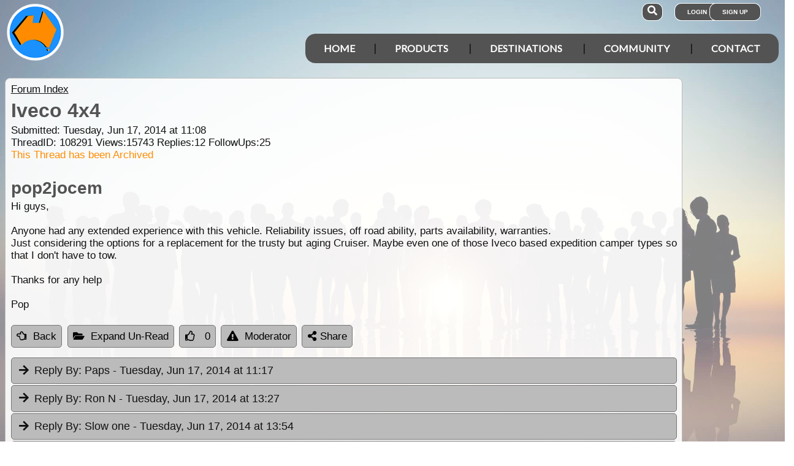

--- FILE ---
content_type: text/html; charset=utf-8
request_url: https://www.exploroz.com/forum/108291/iveco-4x4
body_size: 24016
content:
<!DOCTYPE html><html xmlns="http://www.w3.org/1999/xhtml" lang="en" xml:lang="en"><head prefix="og: http://ogp.me/ns# fb: http://ogp.me/ns/fb# exploroz: http://ogp.me/ns/fb/exploroz#"><meta name="viewport" content="width=device-width,initial-scale=1.0" /><title>Iveco 4x4</title><meta id="MTitle" name="title" content="Iveco 4x4" /><meta http-equiv="Content-type" content="text/html;charset=UTF-8" /><meta id="Description" name="description" content="Hi guys,  Anyone had any extended experience with this vehicle. Reliability issues, off road ability, parts availability, warranties.  Just considering the options for a replacement for the trusty but aging Cruiser...." /><meta id="Keywords" name="keywords" content="offline mapping software,offroad maps,offroad gps navigation,best 4wd maps,best offroad maps,best outback maps,offroad gps australia,topo maps,tracking app,outback tracking,tracker,topographic maps,oztopo,ozexplore,oziexplorer,eotopo,outback map app,mapping app,android map app,ipad map app,trek notes,forum,trip,touring,caravan australia,caravan outback,permits,travel forum australia,trip planning" /><meta id="Distribution" name="distribution" content="Global" /><meta id="Copyright" name="copyright" content="© 2001 - 2026 I.T. Beyond Pty Ltd" /><meta name="robots" content="index, follow" /><link rel="shortcut icon" href="https://cdn.exploroz.com/exploroz/images/favicon.ico" type="image/x-icon" /><link rel="apple-touch-icon" href="https://cdn.exploroz.com/exploroz/images/icon__TN152.png" /><link rel="apple-touch-icon" href="https://cdn.exploroz.com/exploroz/images/icon__TN57.png" /><meta name="msapplication-TileColor" content="#FFFFFF" /><meta name="msapplication-TileImage" content="https://cdn.exploroz.com//exploroz/images/icon__TN144.png" /><link rel="icon" sizes="192x192" href="https://cdn.exploroz.com/exploroz/images/icon__TN192R.png" /><script async="async" src="https://www.googletagmanager.com/gtag/js?id=G-ECEL7S275J"></script><script type="text/javascript">(function (n) { "use strict"; var t = function (t, i, r) { function l(n) { if (f.body) return n(); setTimeout(function () { l(n) }) } function c() { u.addEventListener && u.removeEventListener("load", c); u.media = r || "all" } var f = n.document, u = f.createElement("link"), e, s, h, o; return i ? e = i : (s = (f.body || f.getElementsByTagName("head")[0]).childNodes, e = s[s.length - 1]), h = f.styleSheets, u.rel = "stylesheet", u.href = t, u.media = "only x", l(function () { e.parentNode.insertBefore(u, i ? e : e.nextSibling) }), o = function (n) { for (var i = u.href, t = h.length; t--;)if (h[t].href === i) return n(); setTimeout(function () { o(n) }) }, u.addEventListener && u.addEventListener("load", c), u.onloadcssdefined = o, o(c), u }; typeof exports != "undefined" ? exports.loadCSS = t : n.loadCSS = t })(typeof global != "undefined" ? global : this);var jQl = { q: [], dq: [], gs: [], ready: function (a) { "function" == typeof a && jQl.q.push(a); return jQl }, getScript: function (a, c) { jQl.gs.push([a, c]) }, unq: function () { for (var a = 0; a < jQl.q.length; a++)jQl.q[a](); jQl.q = [] }, ungs: function () { for (var a = 0; a < jQl.gs.length; a++)jQuery.getScript(jQl.gs[a][0], jQl.gs[a][1]); jQl.gs = [] }, bId: null, boot: function (a) { "undefined" == typeof window.jQuery.fn ? jQl.bId || (jQl.bId = setInterval(function () { jQl.boot(a) }, 25)) : (jQl.bId && clearInterval(jQl.bId), jQl.bId = 0, jQuery(jQl.unq()), "function" == typeof a && a()) }, booted: function () { return 0 === jQl.bId } }; if (typeof window.jQuery == 'undefined') { var $ = jQl.ready, jQuery = $; $.getScript = jQl.getScript; }jQl.boot();loadCSS("https://cdn.exploroz.com/exploroz/styles/main.190120251535.min.css");loadCSS("https://cdnjs.cloudflare.com/ajax/libs/font-awesome/5.14.0/css/all.min.css");loadCSS("https://cdnjs.cloudflare.com/ajax/libs/font-awesome/5.14.0/css/v4-shims.min.css");var BaseURL = '', isMobile = false, SiteName = 'ExplorOz', FullURL = 'www.exploroz.com';if (window != top) top.location.href = location.href;window.dataLayer = window.dataLayer || [];function gtag() { dataLayer.push(arguments); }gtag('js', new Date());gtag('config', 'G-ECEL7S275J');gtag('config', 'AW-1071976020');</script><script type="text/javascript" src="https://cdn.exploroz.com/scripts/all.110120261810.min.js"></script><script data-ad-client="ca-pub-6752294524812667" async="async" src="https://pagead2.googlesyndication.com/pagead/js/adsbygoogle.js"></script><style>#PageBody { margin-top:1em; }div#div-gpt-ad-3 { margin-bottom:.5em }
</style><style type="text/css">div.fixedimage{opacity:.5 !important;background-image:url(https://cdn.exploroz.com/exploroz/images/background_forum.jpg) !important;background-position:top !important;}</style><script type="text/javascript">loadCSS("https://cdn.exploroz.com/EOTopo/styles/sprite.110120261637.css");</script><style>@import url('https://fonts.googleapis.com/css?family=Lato&display=swap');@import url('https://fonts.googleapis.com/css?family=Economica|Kosugi+Maru&display=swap');body {background: white;color: #111;margin: 0;padding: 0;word-wrap: break-word !important}body, p, input, select, table th, table td {font-family: Helvetica,sans-serif;font-size: 104%;}div.fixedimage {height: 100%;width: 100%;position: fixed;background-image: url(https://cdn.exploroz.com/exploroz/images/background_home.jpg);background-position: center;background-repeat: no-repeat;opacity: .85;background-size: cover;z-index: -1}div.fullwidthbox {position: fixed;top: 0;left: 0;right: 0;height: 54px;background: #535353;z-index: 9;display: none;}div.content, nav.content {margin: auto;max-width: 1300px;position: relative;padding: 0}nav {min-height: 110px;z-index: 101}nav > div > a, .menu a {color: #fff;text-decoration: none;font-size: 16px;font-weight: 700;text-transform: uppercase;cursor: pointer}nav div#menu .toggle, [id^=drop] {display: none}nav div#logo {position: relative;display: block;left: 10px;top: 5px;height: 100px;font-family: 'Kosugi Maru',sans-serif}nav.nav-fixed {top: 0;position: fixed;left: 0;right: 0;height: 50px;background-color: #535353;min-height: 54px;}nav.nav-fixed + div {padding-top: 100px;}nav.nav-fixed div#logo {height: 54px;top: 2px;}nav.nav-fixed div#logo img {width: 50px;}nav.nav-fixed div#logo .mainline {display: block;position: absolute;transform: scale(1,1.5);margin-right: -.1em;letter-spacing: .1em;text-transform: uppercase;font-weight: 700;top: 15px;left: 60px;font-size: 20px;color: white;}nav div#logo img {width: 95px;aspect-ratio: 1 / 1;}nav div#logo .mainline {display: none;}nav div#login {position: absolute;right: 10px;top: 8px}nav div#login a, nav div#account a, nav div#search a {padding: 8px 20px;background-color: #535353;border-radius: 1em;font-size: .6em;box-shadow: 0 0 0 1px #fff}nav div#login a:first-child {padding: 8px 35px 8px 20px}nav div#login a:last-child {position: relative;left: -30px;outline: none}nav div#login i, nav div#account i {display: none}nav div#login a:hover, nav div#account a:hover, nav div#search a:hover {background-color: #1b91ff;}nav div#account {position: absolute;right: 40px;top: 8px}div#account + div#search {right: 145px}nav div#search {position: absolute;right: 200px;top: 8px}nav div#search a {padding: 8px}nav div#search i {font-size: 1.6em;position: relative}nav.nav-fixed div#menu {top: 3px;}nav div#menu {position: absolute;right: 10px;top: 55px;line-height: 32px;font-family: "Lato",Arial,Helvetica,sans-serif;}nav div#menu ul {float: right;padding: 0;margin: 0;list-style: none;position: relative;z-index: 20}nav div#menu ul li {margin: 0;display: inline-block;float: left;background-color: #535353;}nav div#menu > ul > li:after {content: '|'}nav div#menu > ul > li:last-child:after {content: ''}nav:not(.nav-fixed) div#menu > ul > li:first-child, nav:not(.nav-fixed) div#menu > ul > li:first-child a:hover {border-radius: 1em 0 0 1em}nav:not(.nav-fixed) div#menu > ul > li:last-child, nav:not(.nav-fixed) div#menu > ul > li:last-child a:hover {border-radius: 0 1em 1em 0}nav div#menu a {display: inline-block;padding: 8px 30px}nav div#menu ul li ul li:hover {background: #1b91ff;}nav div#menu ul li ul li a {display: block}nav div#menu a:hover {background-color: #1b91ff;}nav div#menu ul ul {display: none;position: absolute;top: 48px}nav div#menu ul li:hover > ul {display: inherit}nav div#menu ul > li:hover {background-color: #1b91ff;}nav div#menu ul ul li {min-width: 180px;float: none;display: list-item;position: relative}nav div#menu li.indent a {padding:0 0 10px 25px;}nav div#menu li.indent a i {margin-right:.5em;}@media all and (max-width: 1080px) {nav div#menu a {padding: 8px 20px}}@media all and (max-width :980px) {nav div#menu a {padding: 8px 15px}}@media all and (max-width :900px) {nav div#menu a {padding: 8px 8px}}@media all and (max-width :750px) {div.fullwidthbox {height: 48px;}nav {margin: 0;min-height: 90px}nav.nav-fixed + div {padding-top: 90px;}nav.nav-fixed {height: 48px;min-height: 48px;}nav.nav-fixed div#logo {height: 46px;top: 2px;}nav.nav-fixed div#logo img {width: 44px;}nav.nav-fixed div#logo .mainline {top: 15px;left: 55px;font-size: 18px;color: white;}nav div#logo {width: 230px;height: 90px}nav div#logo img {width: 80px}nav div#logo .tagline {display: none}nav div#logo .mainline {top: 25px;left: 85px;font-size: 30px}nav div#login {right: 68px;top: 20px}nav.nav-fixed div#login {top: -1px;}nav div#login a.login {padding: 11.5px 11px;box-shadow: none;border-radius: .5em;font-size: 16px;top: 2px;position: relative}nav div#login .signup {display: none}nav.nav-fixed div#account {top: 6px;}nav div#account {right: 68px;top: 27px}nav div#account a {padding: 15.5px 14px;box-shadow: none;border-radius: .75em}nav.nav-fixed div#search {top: 6px;}nav div#search {right: 122px !important;top: 27px}nav div#search a {padding: 15.5px 13px;box-shadow: none;border-radius: .75em}nav div#search a i {height: 25px;top: 3px;font-size: 2.5em}nav div#account span, nav div#login span {display: none}nav div#account i {display: inline-block;position: relative;top: 4px;font-size: 2.5em}nav div#login i {display: inline-block;position: relative;top: 5px;font-size: 2em}nav div#menu {max-width: 300px;top: 24px}nav div#menu a {display: block}nav div#menu > ul > li:after {content: ''}nav:not(.nav-fixed) div#menu > ul > li:first-child, nav:not(.nav-fixed) div#menu > ul > li:first-child a:hover {border-radius: 0}nav:not(.nav-fixed) div#menu > ul > li:last-child, nav:not(.nav-fixed) div#menu > ul > li:last-child a:hover {border-radius: 0}nav div#menu label.toggle.menu-icon {float: right;padding: 19px 12px;border-radius: .5em}nav div#menu label.toggle.menu-icon .navicon {border: solid 2px white;display: block;border-radius: 1em;position: relative;transition: background .2s ease-out;width: 25px}nav div#menu label.toggle.menu-icon .navicon:before, nav div#menu label.toggle.menu-icon .navicon:after {border: solid 2px white;content: '';display: block;border-radius: 1em;position: absolute;left: -2px;transition: all .2s ease-out;width: 100%}nav div#menu label.toggle.menu-icon .navicon:before {top: 6px}nav div#menu label.toggle.menu-icon .navicon:after {top: -10px}nav div#menu input.menu-btn:checked ~ label.toggle.menu-icon {border-radius: .5em .5em 0 0}nav div#menu input.menu-btn:checked ~ label.toggle.menu-icon .navicon {border: solid 2.5px transparent}nav div#menu input.menu-btn:checked ~ label.toggle.menu-icon .navicon:before {transform: rotate(-45deg);top: 0}nav div#menu input.menu-btn:checked ~ label.toggle.menu-icon .navicon:after {transform: rotate(45deg);top: 0}nav div#menu .toggle + a, nav div#menu ul.menu {display: none}nav div#menu .toggle {display: block;background-color: #535353;padding: 8px 20px;color: #FFF;font-size: 16px;font-weight: 700;text-transform: uppercase;text-decoration: none;border: none}nav div#menu .toggle:hover {background-color: #1b91ff;}nav div#menu [id^=drop]:checked ~ ul {display: block;width: 100%}nav div#menu ul li {display: block;width: 100%}nav ul ul .toggle, nav div#menu ul ul a {padding: 0 40px}nav div#menu a:hover {background-color: #1b91ff;}nav div#menu ul ul a {padding: 14px 20px;color: #FFF;font-size: 17px}nav div#menu ul ul a {margin: 0 10px}nav ul ul a:before {margin-right: 5px}nav div#menu ul ul {float: none;position: static;color: #fff}nav div#menu ul ul li:hover > ul, nav div#menu ul li:hover > ul {display: none}nav div#menu ul ul li {display: block;width: 100%;background-color: #ff8c00}}@media all and (max-width :440px) {nav {margin: 0;min-height: 65px}nav div#logo {width: 180px;height: 55px;top: 2px;left: 2px}nav div#logo img {width: 60px}nav div#logo .tagline {display: none}nav div#logo .mainline {top: 20px;font-size: 24px;left: 65px}nav div#login {top: 10px}nav div#search, nav div#account {top: 18px}nav div#menu {top: 15px}}@media all and (max-width :380px) {nav div#logo img {width: 55px}nav div#logo .mainline {font-size: 16px;top: 26px;left: 60px}}@media all and (max-width :340px) {nav div#logo img {width: 48px}nav div#logo {top: 11px}nav div#logo .mainline {display: none}}div#footer {width: 100%;background-color: rgba(2,2,2,1);color: white;padding-top: 7px;margin-bottom: 0;position: relative}div#footer a {color: white;text-decoration: none}div#footer a:hover {text-decoration: underline}div#footer .ftlinks {display: flex;flex-direction: row;flex-wrap: wrap;padding: 0 0 0 5%}div#footer .ftlinks div {display: flex;flex-direction: column;flex: 20%;flex-wrap: wrap;min-width: 150px}div#footer h3 {padding: 2px;margin: 2px;color: white}div#footer ul {list-style-type: none;padding: 2px;margin: 0 0 0 .6em}div#footer li {margin: 1em 0}div#footer li:first-child {margin-top: .25em}div#footer hr.fthr {margin: 2em 0}div#footer hr.fthr {margin: 1em 0 0}div#footer .ftsocial {flex-direction: row;display: flex;flex-wrap: wrap-reverse;justify-content: space-around}div#footer div.ftsocial p {margin: .5em;flex: 30%;line-height: 2em;min-width: 230px}div#footer div.ftsocial p:last-child {text-align: right}div#footer div.ftsocial p:last-child a {margin: 0 .35em}@media all and (max-width :650px) {div#footer div.ftlinks div {flex: 45%}}@media all and (max-width :508px) {div#footer .ftlinks {padding: 0 0 0 2%}div#footer div.ftsocial p {line-height: normal}div#footer div.ftsocial p:first-child {margin-left: 1.3em}div#footer div.ftsocial p:last-child {text-align: left}}div#footer .ftsocial a i {font-size: 1.75em;padding: 0 .25em}</style><meta property="og:title" content="Iveco 4x4" /><meta property="og:type" content="exploroz:forum" /><meta property="og:description" content="Hi guys,  Anyone had any extended experience with this vehicle. Reliability issues, off road ability, parts availability, warranties.  Just considering the options for a replacement for the trusty but aging Cruiser...." /><meta property="og:url" content="https://www.exploroz.com/forum/108291/iveco-4x4" /><meta property="og:site_name" content="ExplorOz" /><meta property="og:image" content="https://cdn.exploroz.com/images/Pages/19__TN1200.png" /><meta property="fb:app_id" content="108833402482358" /><meta property="fb:admins" content="732300557" /><meta property="fb:admins" content="1596282733" /><link rel="canonical" href="https://www.exploroz.com/forum/108291/iveco-4x4" /><script async="async" src="https://www.googletagservices.com/tag/js/gpt.js"></script><script type='text/javascript'>
var googletag = googletag || {}; googletag.cmd = googletag.cmd || [];
googletag.cmd.push(function() {
googletag.defineSlot('/4152720/ExplorOz_ROS', [160, 600], 'div-gpt-ad-0').addService(googletag.pubads());
googletag.defineSlot('/4152720/ExplorOz_ROS', [300, 250], 'div-gpt-ad-1').addService(googletag.pubads());
googletag.defineSlot('/4152720/ExplorOz_ROS', [0, 0], 'div-gpt-ad-2').defineSizeMapping(googletag.sizeMapping().addSize([320, 200], [320, 50]).addSize([480, 200], [468, 60]).addSize([768, 200], [728, 90]).build()).addService(googletag.pubads());
googletag.defineSlot('/4152720/ExplorOz_ROS', [0, 0], 'div-gpt-ad-3').defineSizeMapping(googletag.sizeMapping().addSize([320, 200], [320, 50]).addSize([480, 200], [468, 60]).addSize([768, 200], [728, 90]).build()).addService(googletag.pubads());
googletag.pubads().enableSingleRequest();
googletag.pubads().collapseEmptyDivs();
googletag.pubads().setTargeting('Section', ['Forum']);
googletag.enableServices();
});</script></head><body id="theBody" class="PageWidth MPP Forum"><a id="top"></a><div class="fixedimage"></div><div class="fullwidthbox"></div><nav class="content"><div id="logo"><a href="https://www.exploroz.com"><img src="https://cdn.exploroz.com/exploroz/images/2020_logo.png" alt="ExplorOz Logo" /></a><span class="mainline">ExplorOz</span></div><div id="search"><a data-ul="search" rel="nofollow"><i class="fa fa-search"></i></a></div><div id="login"><a id="loginbtn" class="login" data-ul="login" data-href="/Users/Services/Login.aspx" rel="nofollow"><i class="fa fa-user"></i><span>Login</span></a><a id="signupbtn" data-ul="signup" data-href="/Users/Services/EOSignUp.aspx" class="signup">Sign Up</a></div><div id="menu"><input type="checkbox" id="drop" class="menu-btn" /><label for="drop" class="toggle menu-icon"><span class="navicon"></span></label><ul class="menu"><li><a href="https://www.exploroz.com">Home</a></li><li><label for="drop-1" class="toggle">Products</label><a href="#">Products</a><input type="checkbox" id="drop-1" /><ul><li><a href="/traveller">Traveller</a></li><li><a href="/eotopo">EOTopo</a></li><li><a href="/tracker">Tracker</a></li><li><a href="/shop">Shop</a></li></ul></li><li><label for="drop-2" class="toggle">Destinations</label><a href="#">Destinations</a><input type="checkbox" id="drop-2" /><ul><li><a href="/places">Places</a></li><li><a href="/treks">Treks</a></li><li><a href="/tracklogs">Track Logs</a></li><li><a href="/wildflowers">Wildflowers</a></li></ul></li><li><label for="drop-3" class="toggle">Community</label><a href="#">Community</a><input type="checkbox" id="drop-3" /><ul><li><a href="/forum">Forum</a></li><li><a href="/blogs">Blogs</a></li><li><a href="/classifieds/all.aspx">Classifieds</a></li><li><a href="/membership">Membership</a></li></ul></li><li><label for="drop-4" class="toggle">Contact</label><a href="#">Contact</a><input type="checkbox" id="drop-4" /><ul><li><a href="/aboutus">About</a></li><li><a target="_blank" href="https://itbeyond.atlassian.net/servicedesk/customer/portal/2">Help Desk</a></li></ul></li></ul></div></nav><div class="pagecontent"><div id="menu_cart" class="eo-btn-action cart" data-ul="cart" data-href="/Shop/Services/getShoppingCart.aspx" style="display:none;"><i class="fa fa-shopping-cart fa-spin"></i>Your have items in your shopping cart</div><ul class="nav search" style="display: none"><li><input id="sitesearch" type="search" placeholder="Search ExplorOz" /></li></ul><ul class="nav cart" style="display: none"><li class="shoppingcart"></li></ul><ul class="nav signup" style="display: none"><li id="ub_tab_signup"></li></ul><ul class="nav login" style="display: none"><li id="ub_tab_login"></li></ul><ul class="nav account" style="display: none"><li id="ub_tab_account"></li></ul><form method="post" action="./iveco-4x4?fq=108291" id="ExplorOz"><div class="aspNetHidden"><input type="hidden" name="__VIEWSTATE" id="__VIEWSTATE" value="n1xU2TfqMxj2al3hC6kmWnWzsqROWzbgA0z4802Rm1Dv4HLc8sX6cJ/oBmhdpVneG2nmN+muwXt4RWreJph+E9Mez2I=" /></div><div id="PageBody" class="PageBody content"><div id="ContentBody" class="ContentBody lhspanel hasrhspanel"><!--PageContentBody--><div id="LinkPanel" class="linkpanel"><a id="PageContentBody_nav_shhl" class="lb" href="/forum#108291">Forum Index</a><a id="PageContentBody_hl0" class="lb"></a><a id="PageContentBody_hl1" class="lb"></a></div><div class="stdindex" itemscope itemtype="http://schema.org/Article"><div id="PageContentBody_qbox" class="text qbox"><h1 itemprop="name">Iveco 4x4</h1><div class="info">Submitted: Tuesday, Jun 17, 2014 at 11:08<div>ThreadID: <span id="ForumQID">108291</span>Views:<span id="PageContentBody_Views">15743</span>Replies:<span id="PageContentBody_N_R">12</span>FollowUps:<span id="PageContentBody_N_F">25</span><div id="PageContentBody_ta" style="color: darkorange;">This Thread has been Archived</div></div></div><div itemprop="author" itemscope itemtype="https://schema.org/Person"><h2 itemprop="name">pop2jocem</h2></div><div class=" text">Hi guys,<br /><br />
Anyone had any extended experience with this vehicle. Reliability issues, off road ability, parts availability, warranties. <br />
Just considering the options for a replacement for the trusty but aging Cruiser. Maybe even one of those Iveco based expedition camper types so that I don't have to tow.<br /><br />
Thanks for any help<br /><br />
Pop<div></div></div><div id='div-gpt-ad-3'><script type='text/javascript'>googletag.cmd.push(function() { googletag.display("div-gpt-ad-3"); });</script></div></div><div class="buttons"><a href="/forum#108291" id="PageContentBody_btn_BF_t" class="eo-btn"><i class="fa fa-hand-o-left"></i>Back</a><a id="PageContentBody_btn_Open_all" class="eo-btn toggleAll"><i class="fa fa-folder-open"></i>Expand Un-Read</a><a id="PageContentBody_thanks" class="thanks_btn eo-btn" rel="108291_0_0"><i Class="fa fa-thumbs-o-up"></i> <span Class="count">0</span></a><a id="PageContentBody_btn_MA_t" class="eo-btn" onclick="top.location.href=&#39;/Forum/ModAlert.aspx?s=Forum%20Post%20ID:%20108291&#39;;"><i class="fa fa-exclamation-triangle"></i>Moderator</a><a class="eo-btn sharebtn noprint"><i class="fas fa-share-alt"></i> Share</a><script type="text/javascript">$(function () {$('.sharebtn').on("click", async () => {try {await navigator.share({ "title": "Iveco 4x4", "text": "Hi guys,  Anyone had any extended experience with this vehicle. Reliability issues, off road ability, parts availability, warranties.  Just considering the options for a replacement for the trusty but aging Cruiser....", "url": "https://www.exploroz.com/forum/108291/iveco-4x4" });console.log("Shared successfully");} catch (err) {console.log(err);}});
});</script></div><meta itemprop="mainEntityOfPage" content="https://www.exploroz.com/forum/108291/iveco-4x4" /><meta content="2014-06-17" itemprop="datePublished" /><meta content="2014-06-19" itemprop="dateModified" /><meta content="Hi guys,Anyone had any extended experience with this vehicle. Reliability issues, off road ability,..." itemprop="headline" /><div itemprop="publisher" itemscope itemtype="https://schema.org/Organization"><div itemprop="logo" itemscope itemtype="https://schema.org/ImageObject"><meta itemprop="url" content="https://cdn.exploroz.com/images/logo.png" /><meta itemprop="width" content="110" /><meta itemprop="height" content="110" /></div><meta itemprop="name" content="ExplorOz" /></div><div itemprop="image" itemscope itemtype="https://schema.org/ImageObject"><meta itemprop="url" content="https://cdn.exploroz.com/images/Pages/19.png" /><meta itemprop="width" content="400" /><meta itemprop="height" content="400" /></div><div id="PageContentBody_ForumA_abox_0" class="accordion"><h2 id="PageContentBody_ForumA_replyhdr_0"><a name="A534524">Reply By:</a> Paps <span class="headingdate">- Tuesday, Jun 17, 2014 at 11:17</span></h2><div><div class="headingdate text">Tuesday, Jun 17, 2014 at 11:17</div>Not specifically, but I saw one recently, a dual cab tray with a "Travelander" camper on the back and it was huge.  Massive ground clearance.  You have to climb up a step to get in/out. Would not be any good in the Vic Alps but a great outback traveller I would have thought.  I'm not sure I'd be swapping it for my GU and Piggyback. Unfortunately I can't upload the photo.<div></div><div style="text-align: right">AnswerID:534524</div></div></div><div id="PageContentBody_ForumA_abox_1" class="accordion"><h2 id="PageContentBody_ForumA_replyhdr_1"><a name="A534529">Reply By:</a> Ron N <span class="headingdate">- Tuesday, Jun 17, 2014 at 13:27</span></h2><div><div class="headingdate text">Tuesday, Jun 17, 2014 at 13:27</div>Pop - Not enough in service yet to make a call on them, I reckon. I have no specific experience with them, but to me they look too light in the engine dept.<br /><br />
3 litres, cast iron block, alloy head, twin turbo, intercooled, with EGR and particulate filter - all say short life and expensive maintenance, to me.<br />
The general impression is, they have lots of gears to make up for lack of grunt in the horse .. err, pony .. dept.<br /><br />
All European design vehicles I have used/encountered are electronically complex, and don't do <a class="tt_keyword lb" rel="W312286" href="/places/312286/wa+well">well</a> in outback conditions.<br />
The interior finish on the Iveco is reported as "commercial" and receives faint praise.<br /><br />
I can tell you from previous Iveco experience, you'll need a large jar of Vaseline and regular bending over, any time you pay a visit to the Iveco parts department.<br />
How about $1000 for an alloy thermostat cover <a class="tt_keyword lb" rel="W170152" href="/places/170152/wa+water">water</a> outlet, on the head of an Iveco 6cyl motor?? (insert crying icon here). Yes, a piece of alloy pipe casting about 150mm long.<br /><br />
Some wag has mentioned they cost half as much as a MOG, so they should be good for half the life, and half the performance! LOL<br />
Leaf springs all round as compared to coils on the MOG. Straight axles as compared to the reduction axles with offset drive design on the MOG, that aid in ground clearance.<br />
Those axle housings on the Iveco look like they need strapping to me.<br /><br />
The Iveco appears to have exceptionally good ground clearance, but I reckon it's at the expense of a high C of G.<br /><br />
"Travel Trucks" are pushing them, along with body variations - and TT are also producing and selling a bigger off road rim and tyre for the Iveco, pointing out that the standard Michelins on the Iveco are strictly speed limited to 100kmh.<br />
Lots of info on them here, but no feedback from satisfied owners, which is the thing we're all looking for!<br /><br /><a class="tt_keyword lb" rel="Ihttp://www.goannatracks.com/Home/Iveco_Daily_4x4.html" href="http://www.goannatracks.com/Home/Iveco_Daily_4x4.html" target="_blank">Travel Trucks website</a><br /><br />
Previous thread discusses them, but dissolves into Mercedes argument: <a class="tt_keyword lb" rel="Ihttp://www.exploroz.com/Forum/Topic/106107/Iveco_Daily_Dual_Cab_4x4.aspx" href="http://www.exploroz.com/Forum/Topic/106107/Iveco_Daily_Dual_Cab_4x4.aspx" target="_blank">Iveco Daily 4x4</a><div></div><div style="text-align: right">AnswerID:534529</div><div class="fbox"><h3 class="ui-corner-top"><i id="PageContentBody_ForumA_ForumE_1_followicon_0" class="fa fa-arrow-down"></i><a name="E818194">Follow Up By:</a> pop2jocem <span class="headingdate">- Tuesday, Jun 17, 2014 at 17:07</span></h3><div id="PageContentBody_ForumA_ForumE_1_fbox_0" class="ui-corner-bottom"><div class="headingdate text">Tuesday, Jun 17, 2014 at 17:07</div>Ron,<br />
Put an email query in to TravelTrucks. The guy rang me back within 1/2 hr so good response.<br />
He gave me all the good points about their camper build and also about the Iveco. <br />
Then he gave me the price plus on road.<br />
The basic unit $201,000. (Insert goggle eyed emoticon)<br />
After I thanked him for his prompt response and got my hyper ventilating under control I did a comparison to buying a new off road van, Bushtracker, Kedron, Trackmaster, etc etc and something capable of dragging one around, 200 Cruiser, Patrol V8 petrol, and all those US mega rides you would be looking at not getting much change out of $250,000. So price wise comparable. BUT. Different styles and probably not an apples 2 apples comparo.<br />
As for a Mog. Sorry not into mountaineering. You seen how high them babies are off the ground. Even with my aging bones I could do the limbo under one without getting oil on my shirt front. <br />
I agree not enough on the road and off as far as the Iveco goes hence my inquiry.<br /><br />
Thanks<br />
Pop<div></div><div style="text-align: center; padding-top: 4px"><a id="PageContentBody_ForumA_ForumE_1_thanks_0" class="eo-btn thanks_btn" rel="108291_534529_818194"><i class="fa fa-thumbs-o-up"></i><span class="count">0</span></a></div><div style="text-align: right">FollowupID:818194</div></div></div><div class="fbox"><h3 class="ui-corner-top"><i id="PageContentBody_ForumA_ForumE_1_followicon_1" class="fa fa-arrow-down"></i><a name="E818231">Follow Up By:</a> DiscoTourer <span class="headingdate">- Wednesday, Jun 18, 2014 at 00:52</span></h3><div id="PageContentBody_ForumA_ForumE_1_fbox_1" class="ui-corner-bottom"><div class="headingdate text">Wednesday, Jun 18, 2014 at 00:52</div>"All European design vehicles I have used/encountered are electronically complex, and don't do <a class="tt_keyword lb" rel="W312286" href="/places/312286/wa+well">well</a> in outback conditions"<br /><br />
After I picked myself up off the floor....I started to wonder, Does the 200 series not have a number of computers....are they not electronically complex. Have only seen a couple of these on trips that have had issues....no more than any others.<br /><br />
Quite funny really.<br /><br />
Brett...<div></div><div style="text-align: center; padding-top: 4px"><a id="PageContentBody_ForumA_ForumE_1_thanks_1" class="eo-btn thanks_btn" rel="108291_534529_818231"><i class="fa fa-thumbs-o-up"></i><span class="count">0</span></a></div><div style="text-align: right">FollowupID:818231</div></div></div><div class="fbox"><h3 class="ui-corner-top"><i id="PageContentBody_ForumA_ForumE_1_followicon_2" class="fa fa-arrow-down"></i><a name="E818233">Follow Up By:</a> Ron N <span class="headingdate">- Wednesday, Jun 18, 2014 at 01:06</span></h3><div id="PageContentBody_ForumA_ForumE_1_fbox_2" class="ui-corner-bottom"><div class="headingdate text">Wednesday, Jun 18, 2014 at 01:06</div>Disco, there's a big difference between how the Japs build their electrics and electronics - and how the Europeans build their electrics and electronics.<br /><br />
The Japs take more care with their design in the protection of circuits, connectors, wiring, and location of crucial electrical components.<br /><br />
Regardless - after 250,000kms of dirt roads and deep <a class="tt_keyword lb" rel="W170152" href="/places/170152/wa+water">water</a>, I'll put my non-electronic vehicle into the toughest conditions, long before I'd put a fully electronic vehicle with the same kms, into those same conditions.<br /><br />
Cheers, Ron.<div></div><div style="text-align: center; padding-top: 4px"><a id="PageContentBody_ForumA_ForumE_1_thanks_2" class="eo-btn thanks_btn" rel="108291_534529_818233"><i class="fa fa-thumbs-o-up"></i><span class="count">0</span></a></div><div style="text-align: right">FollowupID:818233</div></div></div><div class="fbox"><h3 class="ui-corner-top"><i id="PageContentBody_ForumA_ForumE_1_followicon_3" class="fa fa-arrow-down"></i><a name="E818320">Follow Up By:</a> Member - mike g2 <span class="headingdate">- Thursday, Jun 19, 2014 at 01:26</span></h3><div id="PageContentBody_ForumA_ForumE_1_fbox_3" class="ui-corner-bottom"><div class="headingdate text">Thursday, Jun 19, 2014 at 01:26</div>Interesting reading all this about Iveco and mogs etc.. have had problems with Fiat Ducato myself. drove some mogs (Uni) in Army, seriously capable bit of kit. had several gears ,4x4, synchro- auto fwd/ reverse gearbox , drive chain linked front winch etc..<br />
seen one out get of a bit of a bog using fwd/rev capacity .<br />
anyhow...I note the problem of expensive ( or rare) parts, friend of <a class="tt_keyword lb" rel="W436834" href="/places/436834/vic+mine">mine</a> made a mould copy of a part and then built his own working replica, using plaster initially, then resin. as for making metal ones, I've seen the portable melt-welders used for steel railway work repair- maybe convert to Aluminium or am I being too hopeful with a forge or similar?  a few hrs in local scrap car yard could lead to an equivalent part when described as a 'piece of alloy pipe casting' ? worth a try at $1000 ea to buy. I would even have a go in my man <a class="tt_keyword lb" rel="W102730" href="/places/102730/sa+cave">cave</a> (shed) for 1/2 that. <br />
MG. <br /><br /><br /><div></div><div style="text-align: center; padding-top: 4px"><a id="PageContentBody_ForumA_ForumE_1_thanks_3" class="eo-btn thanks_btn" rel="108291_534529_818320"><i class="fa fa-thumbs-o-up"></i><span class="count">0</span></a></div><div style="text-align: right">FollowupID:818320</div></div></div></div></div><div id="PageContentBody_ForumA_abox_2" class="accordion"><h2 id="PageContentBody_ForumA_replyhdr_2"><a name="A534530">Reply By:</a> Slow one <span class="headingdate">- Tuesday, Jun 17, 2014 at 13:54</span></h2><div><div class="headingdate text">Tuesday, Jun 17, 2014 at 13:54</div>Pop,<br />
have a look here and maybe bookmark the site for future feed back.<br /><br /><a class="tt_keyword lb" rel="Ihttp://ivecoforums.com/forum/4009267/" href="http://ivecoforums.com/forum/4009267/" target="_blank">Daily 4x4 forum</a><div></div><div style="text-align: right">AnswerID:534530</div><div class="fbox"><h3 class="ui-corner-top"><i id="PageContentBody_ForumA_ForumE_2_followicon_0" class="fa fa-arrow-down"></i><a name="E818195">Follow Up By:</a> pop2jocem <span class="headingdate">- Tuesday, Jun 17, 2014 at 17:08</span></h3><div id="PageContentBody_ForumA_ForumE_2_fbox_0" class="ui-corner-bottom"><div class="headingdate text">Tuesday, Jun 17, 2014 at 17:08</div>Done, thanks mate.<div></div><div style="text-align: center; padding-top: 4px"><a id="PageContentBody_ForumA_ForumE_2_thanks_0" class="eo-btn thanks_btn" rel="108291_534530_818195"><i class="fa fa-thumbs-o-up"></i><span class="count">0</span></a></div><div style="text-align: right">FollowupID:818195</div></div></div></div></div><div id="PageContentBody_ForumA_abox_3" class="accordion"><h2 id="PageContentBody_ForumA_replyhdr_3"><a name="A534531">Reply By:</a> Ozhumvee <span class="headingdate">- Tuesday, Jun 17, 2014 at 13:56</span></h2><div><div class="headingdate text">Tuesday, Jun 17, 2014 at 13:56</div>There is a bloke on another <a class="tt_keyword lb" rel="P9" href="/Forum">forum</a> that has had one for quite a while and is very happy with it, built his own rear body too. See here <a class="tt_keyword lb" rel="Ihttp://www.goingbush.com/iveco.html" href="http://www.goingbush.com/iveco.html" target="_blank">http://www.goingbush.com/iveco.html</a><br />
Apparently about the only thing that is Iveco is the actual cab, they are made by a German/Austrian company which makes military vehicles and the word is that the drivetrain is very <a class="tt_keyword lb" rel="W312286" href="/places/312286/wa+well">well</a> sorted and very capable off road.<br />
Alan whiting also gave them a good rap on his website too.<br />
Priced competitively too compared to a cruiser/patrol and you get a proper truck rated to carry/tow the load that most wish to take on outback trips.<br />
ATW is also making a motorhome body on them as <a class="tt_keyword lb" rel="W312286" href="/places/312286/wa+well">well</a>.<div></div><div style="text-align: right">AnswerID:534531</div><div class="fbox"><h3 class="ui-corner-top"><i id="PageContentBody_ForumA_ForumE_3_followicon_0" class="fa fa-arrow-down"></i><a name="E818196">Follow Up By:</a> pop2jocem <span class="headingdate">- Tuesday, Jun 17, 2014 at 17:17</span></h3><div id="PageContentBody_ForumA_ForumE_3_fbox_0" class="ui-corner-bottom"><div class="headingdate text">Tuesday, Jun 17, 2014 at 17:17</div>Peter,<br /><br />
Thanks mate, yeah read a bit about how the latest 4WD offering, generation 5, is based on a supposedly military spec chassis. I thought they said something about being built in Italy with I think Carraro (spelling?) axles. ZF 6 speed gearbox and I think a Fiat engine (shudder). Then Iveco mate their cab and electronics to the chassis electronics. I must admit that sounded like a disaster in the making.<br />
Their specs re towing, carrying off road ability, do sound impressive but I am getting the feeling a bloke may be better off waiting a while to see how all that marries up in Australian conditions.<br /><br />
Cheers<br />
Pop<div></div><div style="text-align: center; padding-top: 4px"><a id="PageContentBody_ForumA_ForumE_3_thanks_0" class="eo-btn thanks_btn" rel="108291_534531_818196"><i class="fa fa-thumbs-o-up"></i><span class="count">0</span></a></div><div style="text-align: right">FollowupID:818196</div></div></div><div class="fbox"><h3 class="ui-corner-top"><i id="PageContentBody_ForumA_ForumE_3_followicon_1" class="fa fa-arrow-down"></i><a name="E818207">Follow Up By:</a> Ron N <span class="headingdate">- Tuesday, Jun 17, 2014 at 19:39</span></h3><div id="PageContentBody_ForumA_ForumE_3_fbox_1" class="ui-corner-bottom"><div class="headingdate text">Tuesday, Jun 17, 2014 at 19:39</div>Pop - IVECO is a company, that if it was a woman, it'd be <a class="tt_keyword lb" rel="W312286" href="/places/312286/wa+well">well</a> known as the town whore. <br />
Iveco has hopped into bed with every 2nd company in Europe. It's mind-boggling trying to follow the history of the company.<br /><br />
Iveco was originally formed as a merger of 5 companies - Fiat Industrial Vehicles, Lancia Industrial Vehicles, the Italian OM company, UNIC of France, and Magirus-Deutz (the German truck and fire-engine builder that utilised air-cooled Deutz engines).<br />
IVECO was always owned and controlled by Fiat Industrial S.p.A.<br /><br />
In 1986, IVECO merged with Ford of Europe's truck division - and the Ford truck factories started producing IVECO trucks, as <a class="tt_keyword lb" rel="W312286" href="/places/312286/wa+well">well</a> as the declining Ford truck range, such as the Ford Cargo.<br /><br />
Meantimes, in 1986, Ford bought New Holland (the ag manufacturer) and formed Ford New Holland. In 1991, Fiat bought 80% of FNH, then later on, moved to 100% ownership. It then became Fiat New Holland.<br />
In 1992, IVECO purchased International Harvester of Australia. The new company was first known as ITAL (International Trucks Aust Ltd), but it was later changed to IVECO Aust.<br />
In 1999, Case and FNH merged to form CNH Global N.V. (which merged company was still majority-owned by Fiat Industrial S.p.A.).<br /><br />
In 2010 Fiat announced that CNH, Iveco and Fiat Powertrain Industrial & Marine will be separated from the auto business, and listed in Milan stock exchange as Fiat Industrial.<br />
In 2011, CNH becomes 100% owned by Fiat Industrial. In 2013, CNH merges with parent company Fiat Industrial S.p.A, forming the new CNH Industrial N.V.<br /><br />
I hope I haven't lost you yet.  LOL<br /><br />
Meantimes, going back to the Iveco Daily, this truck was originally the Fiat 616N. <br />
It was rebranded the Iveco Daily in 1978, after the IVECO takeover of Fiat Industrial Vehicles, and has gone through 4 generations of model re-design.<br /><br />
The Iveco Daily 4x4 is a specially-built Daily, built under order from Iveco, by an Italian company by the name of SCAM S.p.A. (good name, eh?? try searching Google for SCAM - LOL).<br /><br />
The SCAM company specialises in specialty Off-Road, Armoured and other tactical vehicles.<br />
The SCAM company gets the cabs and chassis (complete with engine) from Iveco and builds the Daily 4x4 by installing a whole new driveline, adding a transfer case and using Carraro axles (the Italian Antonio Carraro, has been a tractor builder and specialist engineering supplier for many years).<br />
It appears the transfer case is built and supplied by SCAM. It's probably built in another Italian companies factory, and supplied to SCAM's order.<br /><br />
The fully completed Daily 4x4 is then rolled out of the SCAM factory (jeez, I love that name! - LOL), and is then shipped to the Iveco dealers for sale.<br /><br />
Here's some interesting links with lots of info:<br /><br /><a class="tt_keyword lb" rel="Ihttp://en.wikipedia.org/wiki/Iveco_Daily" href="http://en.wikipedia.org/wiki/Iveco_Daily" target="_blank">Iveco Daily - Wikipedia</a><br /><br /><a class="tt_keyword lb" rel="Ihttp://www.carraro.com/en/" href="http://www.carraro.com/en/" target="_blank">Antonio Carraro</a><br /><br /><a class="tt_keyword lb" rel="Ihttp://www.carrarodrivetech.com/en/application_market/automotive/" href="http://www.carrarodrivetech.com/en/application_market/automotive/" target="_blank">Carraro Drivetech (axle specs on this page)</a><br /><br /><a class="tt_keyword lb" rel="Ihttp://www.scamtrucks.it/azienda/about-us_en" href="http://www.scamtrucks.it/azienda/about-us_en" target="_blank">SCAM trucks</a><br /><br />
Cheers, Ron.<div></div><div style="text-align: center; padding-top: 4px"><a id="PageContentBody_ForumA_ForumE_3_thanks_1" class="eo-btn thanks_btn" rel="108291_534531_818207"><i class="fa fa-thumbs-o-up"></i><span class="count">0</span></a></div><div style="text-align: right">FollowupID:818207</div></div></div><div class="fbox"><h3 class="ui-corner-top"><i id="PageContentBody_ForumA_ForumE_3_followicon_2" class="fa fa-arrow-down"></i><a name="E818209">Follow Up By:</a> pop2jocem <span class="headingdate">- Tuesday, Jun 17, 2014 at 20:05</span></h3><div id="PageContentBody_ForumA_ForumE_3_fbox_2" class="ui-corner-bottom"><div class="headingdate text">Tuesday, Jun 17, 2014 at 20:05</div>While I did manage to follow you to what appeared to be the inevitable, I must admit my eyes did start to glaze over slightly somewhere between International trucks and the Scam someone was trying on.<br /><br />
Looks like the jury may still be out on this one and my old girl (the ute..lol) is still doing it's duty so I think I may wait until a more definite verdict is reached.<br /><br />
Thanks for the time and info. I honestly couldn't have had the patience to follow the genealogy of a bush rabbit which seems to bear a striking resemblance to the vehicle in question.<br /><br />
Cheers<br />
Pop<div></div><div style="text-align: center; padding-top: 4px"><a id="PageContentBody_ForumA_ForumE_3_thanks_2" class="eo-btn thanks_btn" rel="108291_534531_818209"><i class="fa fa-thumbs-o-up"></i><span class="count">0</span></a></div><div style="text-align: right">FollowupID:818209</div></div></div><div class="fbox"><h3 class="ui-corner-top"><i id="PageContentBody_ForumA_ForumE_3_followicon_3" class="fa fa-arrow-down"></i><a name="E818217">Follow Up By:</a> Ron N <span class="headingdate">- Tuesday, Jun 17, 2014 at 20:41</span></h3><div id="PageContentBody_ForumA_ForumE_3_fbox_3" class="ui-corner-bottom"><div class="headingdate text">Tuesday, Jun 17, 2014 at 20:41</div>Yep, trying to follow the corporate shenanigans melts your brain.<br />
The simple fact is the Iveco Daily largely has Fiat origins and input into the design. <br />
The engine is Iveco design, but it uses a lot of Fiat technology.<br /><br />
I've been chatting to some Poms, they have a lot of the 2WD Dailies - they reckon the heads crack regularly once they get <a class="tt_keyword lb" rel="W312286" href="/places/312286/wa+well">well</a> up in kms.<br />
Clutches regularly give trouble (could be a result of a lot of Pommy stop-start driving - but that equates with off-road, anyway).<br /><br />
One bloke says the Daily 4X4 rear drum brakes tend to overheat with hard work, and he can't understand why they didn't use rear discs - they're available from Carraro.<br /><br />
The fuel injection pumps on the Iveco engine are definitely a trouble area, once the kms pile up.<br />
And of course, they all reckon the electrics are a right PIA. Way too many circuits, circuit breakers, connectors and sensors, that are a prime cause of stoppages when a few years old.<br /><br />
As a Swiss mate says - they always sold Fiats as soon as the warranty ran out! LOL<br />
Another mate says you always pushed your Ducati home - until they went over to Japanese electrics. <br />
Then you knew you were going to get home. LOL<br /><br />
Me - I'd go for an Isuzu or Fuso 4WD truck over the Daily, anytime. But we all choose what suits us, and wear the choices.<br /><br />
This bloke has some nice little truck-type rigs. Hate to think what they cost, though. <br /><br /><a class="tt_keyword lb" rel="Ihttp://www.earthcruiser.com/" href="http://www.earthcruiser.com/" target="_blank">Earthcruiser</a><br /><br /><a class="lb" href="http://www.earthcruiser.com/assets/pdf/earthcruisers_in_production.pdf" target="_blank">Earthcruisers in production</a><br /><br />
Cheers, Ron.<div></div><div style="text-align: center; padding-top: 4px"><a id="PageContentBody_ForumA_ForumE_3_thanks_3" class="eo-btn thanks_btn" rel="108291_534531_818217"><i class="fa fa-thumbs-o-up"></i><span class="count">1</span></a></div><div style="text-align: right">FollowupID:818217</div></div></div><div class="fbox"><h3 class="ui-corner-top"><i id="PageContentBody_ForumA_ForumE_3_followicon_4" class="fa fa-arrow-down"></i><a name="E818234">Follow Up By:</a> Ron N <span class="headingdate">- Wednesday, Jun 18, 2014 at 01:09</span></h3><div id="PageContentBody_ForumA_ForumE_3_fbox_4" class="ui-corner-bottom"><div class="headingdate text">Wednesday, Jun 18, 2014 at 01:09</div>A bit more research finds that the original Iveco engines (2.5L and 2.8L) were built by SOFIM - Societa Franco Italiana Motori - which was originally a joint diesel engine enterprise between Fiat, Saviem (Renault) and Alfa Romeo. SOFIM was established in 1974 and was bought by Iveco in 1981. These engines were built from 1978-2006.<br /><br />
However, the newest 3.0L common rail Iveco engine (2006-on) is called the JTD engine, and this stands for uniJet Turbo Diesel. <br /><br />
The JTD engine is strictly a Fiat design engine, although some of the smaller displacement JTD engines came from the failed Fiat-GM merger - and GM retained the rights to a couple of the smaller JTD engines when they left the joint venture.<br /><br />
The 2nd generation JTD engine in the Daily is called the Multijet or Multijet Power.<br />
The 3.0L Multijet is used in the Fiat Ducato van, the Iveco Daily, and the Iveco Massif. <br /><br />
The Massif was a Spanish-built heavily-modified copy of the Landrover Defender, built by the Andulusian company Santana. <br />
However, the Santana company closed down in 2011 due to poor sales, and a decision by Iveco to end the joint venture agreement with Santana.<br /><br /><a class="tt_keyword lb" rel="Ihttp://en.wikipedia.org/wiki/Sofim" href="http://en.wikipedia.org/wiki/Sofim" target="_blank">SOFIM engines</a><br /><br /><a class="tt_keyword lb" rel="Ihttp://en.wikipedia.org/wiki/JTD_engine" href="http://en.wikipedia.org/wiki/JTD_engine" target="_blank">JTD engine</a><div></div><div style="text-align: center; padding-top: 4px"><a id="PageContentBody_ForumA_ForumE_3_thanks_4" class="eo-btn thanks_btn" rel="108291_534531_818234"><i class="fa fa-thumbs-o-up"></i><span class="count">0</span></a></div><div style="text-align: right">FollowupID:818234</div></div></div></div></div><div id="PageContentBody_ForumA_abox_4" class="accordion"><h2 id="PageContentBody_ForumA_replyhdr_4"><a name="A534534">Reply By:</a> Darryl E <span class="headingdate">- Tuesday, Jun 17, 2014 at 15:20</span></h2><div><div class="headingdate text">Tuesday, Jun 17, 2014 at 15:20</div>Hi pop<br /><br />
I own a 2wd version 35C-14, so can give you some idea of engine and body. It is a big truck like thing, great big chassis, big long spring etc, not an overgrown car, with that it has some weight but surprising torque and in 2wd form its turning circle will beat most dual cabs easily.<br />
My engine is the 2.3litre with variable turbo - and it scoots along even with a 1.5 tonne trailer/car following. I chose the 5 speed manual and it has been fine - a bit slow and agricultural (ie truck like) in changes but solid. With my small car on the trailer (say 1.2tonne together) i can make it up cunningham's Gap -(<a class="tt_keyword lb" rel="W39053" href="/places/39053/qld+brisbane">Brisbane</a> to <a class="tt_keyword lb" rel="W16455" href="/places/16455/qld+warwick">Warwick</a>) in top(4th not 5th).  in tow mode it gets about 9km/litre. The space inside is massive but spartan. The <a class="tt_keyword lb" rel="W88019" href="/places/88019/sa+seat">seat</a> in <a class="tt_keyword lb" rel="W436834" href="/places/436834/vic+mine">mine</a> is an Isky mechanical - but i am thinking of replacing with a air <a class="tt_keyword lb" rel="P220" href="/Vehicle/Accessories/Suspension.aspx">suspension</a> sort - common frame so a couple to choose from. They are fairly particular about their oil - and although rated for super long change periods i change oil and filter every 10k. They can be a bit dicky with electrics - warning lights and fuses everywhere . It seems twin stage fuel pumps are a common problem - injector lights come on if low pressure. As a tow beast, i could see this vehicle blossom - as a 4wd - not so sure? the extra weight, harder to find tyres/parts etc could be a stumbling block- also they are high vehicles - <a class="tt_keyword lb" rel="W436834" href="/places/436834/vic+mine">mine</a> near on 2.6metres ( without 4wd) - so no drive throughs, no inside car parks at most shopping centres. This one is just under 7 metres long - can and does fit into a <a class="tt_keyword lb" rel="W417621" href="/places/417621/wa+parking-bay">parking bay</a> and can be driven on standard car licence.  Cheers Darryl<div></div><div style="text-align: right">AnswerID:534534</div><div class="fbox"><h3 class="ui-corner-top"><i id="PageContentBody_ForumA_ForumE_4_followicon_0" class="fa fa-arrow-down"></i><a name="E818198">Follow Up By:</a> pop2jocem <span class="headingdate">- Tuesday, Jun 17, 2014 at 17:25</span></h3><div id="PageContentBody_ForumA_ForumE_4_fbox_0" class="ui-corner-bottom"><div class="headingdate text">Tuesday, Jun 17, 2014 at 17:25</div>Darryl,<br /><br />
Thanks for your candid warts and all appraisal. I am lead to believe the 4WD is a fairly different beast to the 2WD at least in it's latest incarnation. It does sound like the electronics could be a bit tricky both in reliability and getting someone to even tackle them if something went wrong <a class="tt_keyword lb" rel="W312286" href="/places/312286/wa+well">well</a> away from a capital city. As you probably know the Ozzy bush can bring out the worst in vehicles that aren't built to suit.<br />
On paper their specs seem quite good but that don't mean squat when it stops <a class="tt_keyword lb" rel="W77899" href="/places/77899/qld+miles">miles</a> from nowhere.<br /><br />
Cheers<br />
Pop<div></div><div style="text-align: center; padding-top: 4px"><a id="PageContentBody_ForumA_ForumE_4_thanks_0" class="eo-btn thanks_btn" rel="108291_534534_818198"><i class="fa fa-thumbs-o-up"></i><span class="count">0</span></a></div><div style="text-align: right">FollowupID:818198</div></div></div><div class="fbox"><h3 class="ui-corner-top"><i id="PageContentBody_ForumA_ForumE_4_followicon_1" class="fa fa-arrow-down"></i><a name="E818235">Follow Up By:</a> Ron N <span class="headingdate">- Wednesday, Jun 18, 2014 at 01:19</span></h3><div id="PageContentBody_ForumA_ForumE_4_fbox_1" class="ui-corner-bottom"><div class="headingdate text">Wednesday, Jun 18, 2014 at 01:19</div>Darryl, I'm a little puzzled by your statement about the "2.3 litre" engine.<br /><br />
Is that a typo? According to all my info, the Turbo Daily 35C-14 used the 2.5L engine up until year 2000 - then the 2.8L diesel from 2000-2006 - then the 3.0L engine from 2006 to the current model.<br /><br />
Cheers, Ron.<div></div><div style="text-align: center; padding-top: 4px"><a id="PageContentBody_ForumA_ForumE_4_thanks_1" class="eo-btn thanks_btn" rel="108291_534534_818235"><i class="fa fa-thumbs-o-up"></i><span class="count">0</span></a></div><div style="text-align: right">FollowupID:818235</div></div></div><div class="fbox"><h3 class="ui-corner-top"><i id="PageContentBody_ForumA_ForumE_4_followicon_2" class="fa fa-arrow-down"></i><a name="E818241">Follow Up By:</a> Darryl E <span class="headingdate">- Wednesday, Jun 18, 2014 at 07:03</span></h3><div id="PageContentBody_ForumA_ForumE_4_fbox_2" class="ui-corner-bottom"><div class="headingdate text">Wednesday, Jun 18, 2014 at 07:03</div>Hi Ron<br /><br />
My van isn't outside atm( lives elsewhere<br />
).... maybe it is a 35c-12? (sorry if i got that wrong)  <a class="tt_keyword lb" rel="W436834" href="/places/436834/vic+mine">mine</a> is a late 2005 plate but runs 2006 engine etc.<br /><br />
It is definately a 2.3litre HPT .. i used to have a lot of trouble getting matches for my vehicle, when searching using the 2005 data... i went into an iveco dealer who told me to use 2006 for engine purposes.<br />
Again sometimes hard to find which one, because a couple came out with the same volume, my engine is the 136kw? one not the lower powered one. ( i am not sure if it is JDT or multijet.... i know it is the variable turbo (HighPower Turbo)  Hope that helps<div></div><div style="text-align: center; padding-top: 4px"><a id="PageContentBody_ForumA_ForumE_4_thanks_2" class="eo-btn thanks_btn" rel="108291_534534_818241"><i class="fa fa-thumbs-o-up"></i><span class="count">0</span></a></div><div style="text-align: right">FollowupID:818241</div></div></div><div class="fbox"><h3 class="ui-corner-top"><i id="PageContentBody_ForumA_ForumE_4_followicon_3" class="fa fa-arrow-down"></i><a name="E818258">Follow Up By:</a> Ron N <span class="headingdate">- Wednesday, Jun 18, 2014 at 11:20</span></h3><div id="PageContentBody_ForumA_ForumE_4_fbox_3" class="ui-corner-bottom"><div class="headingdate text">Wednesday, Jun 18, 2014 at 11:20</div>Darryl - You're correct - you have the models right, the 35C-14 - and the newest generation engine JDT engine, which comes in 2 capacities - 2.3L and 3.0L. <br />
My info didn't mention the 2.3L is a current engine.<br /><br />
The Iveco page talks HP, which surprises me, I thought they only talked Kw. <br />
Perhaps the webpage is aimed at the U.S. market, although it's a Norwegian webpage. <br />
They state the 2.3L comes in 96, 116 and 136HP versions.<br />
This engine appears to be only fitted to the 2WD Daily - while the 4WD Daily gets only the 3.0L engine.<br /><br /><a class="tt_keyword lb" rel="Ihttp://www.iveco.com/norway/Presse/Pressekit/Pages/euro4_engines_with_more_output_and_torque.aspx" href="http://www.iveco.com/norway/Presse/Pressekit/Pages/euro4_engines_with_more_output_and_torque.aspx" target="_blank">Iveco Daily Euro 4 engines</a><br /><br />
Cheers, Ron.<div></div><div style="text-align: center; padding-top: 4px"><a id="PageContentBody_ForumA_ForumE_4_thanks_3" class="eo-btn thanks_btn" rel="108291_534534_818258"><i class="fa fa-thumbs-o-up"></i><span class="count">0</span></a></div><div style="text-align: right">FollowupID:818258</div></div></div></div></div><div id="PageContentBody_ForumA_abox_5" class="accordion"><h2 id="PageContentBody_ForumA_replyhdr_5"><a name="A534538">Reply By:</a> Member - Jim B8 <span class="headingdate">- Tuesday, Jun 17, 2014 at 18:17</span></h2><div><div class="headingdate text">Tuesday, Jun 17, 2014 at 18:17</div>I own one, and a v8 cruiser ute. $88000 inc gst for cab chassis. About $54000 for a very serious fitout (Traveltrucks, <a class="tt_keyword lb" rel="W39053" href="/places/39053/qld+brisbane">Brisbane</a>). I have set it up as a tow rig for a 20ft Bushtracker. 15000 klms, couldn't be happier. But its not everyones cup of tea. Very high, a long way to fall. I can tow all day at 100klms, and still have enough to pass. But its typical 4 cylinder, nothing like the sruiser.<br /><br />
I ran out of gvm with the cruiser, overloaded pretty much when totally empty. <br /><br />
These trucks are unbelievably specced, 6 speeds, 4 ranges, 3 difflocks, ABS, it goes on. But 4.5 tons bogged is 4.5 tons that you have to get out. Nothing beats a lightweight for sheer 4wd ability, weight is a killer.<br />
warranty, costs to date have been no problems, who knows what the future holds? So far, its been very reliable, and very capable. It would walk right over the top of the cruiser for 4wd ability in dry, rough, steep, towing, winching etc, but it will be a sad day the first time I bog it ha ha<br />
Evaluate it yourself, <a class="tt_keyword lb" rel="P41808" href="/blogs/default.aspx">blogs</a> like this can return some very differing opinions. Me, I love it, and I love my cruiser, for different reasons<br />
As far as a Mog, I went down that road, $500,000 for a basic camper????? ha<br /><div></div><div style="text-align: right">AnswerID:534538</div><div class="fbox"><h3 class="ui-corner-top"><i id="PageContentBody_ForumA_ForumE_5_followicon_0" class="fa fa-arrow-down"></i><a name="E818204">Follow Up By:</a> pop2jocem <span class="headingdate">- Tuesday, Jun 17, 2014 at 19:14</span></h3><div id="PageContentBody_ForumA_ForumE_5_fbox_0" class="ui-corner-bottom"><div class="headingdate text">Tuesday, Jun 17, 2014 at 19:14</div>G,day Jim,<br /><br />
Nice to hear from someone that has owned and used one for what it was intended for.<br />
While my old Cruiser ute doesn't have the grunt of the V8 the 1HD-FT manages to haul it's overloaded self and a van around. It even manages to go most <a class="tt_keyword lb" rel="P40069" href="/places">places</a> I am dumb enough to point it and reasonably expect a wheeled vehicle to go.<br />
The Iveco does seem to be a somewhat different beast but as I age so am I...lol. <br />
Debogging rarely is an enjoyable way to spend a couple of hours. Getting stuck in the chocolate pudding that lurks beneath the crust of <a class="tt_keyword lb" rel="W74809" href="/places/74809/wa+lake-disappointment">Lake Disappointment</a> was not an episode that I look back on fondly.<br />
It sounds like you are a pretty happy owner so far but if I may be so rude 15,000 k's to me is still the first blush of marital happiness.<br />
I do most sincerely appreciate your input but I think I may wait a little longer before taking the plunge. Having said that the concept of the Iveco still interests me.<br /><br />
Cheers<br />
Pop<div></div><div style="text-align: center; padding-top: 4px"><a id="PageContentBody_ForumA_ForumE_5_thanks_0" class="eo-btn thanks_btn" rel="108291_534538_818204"><i class="fa fa-thumbs-o-up"></i><span class="count">0</span></a></div><div style="text-align: right">FollowupID:818204</div></div></div><div class="fbox"><h3 class="ui-corner-top"><i id="PageContentBody_ForumA_ForumE_5_followicon_1" class="fa fa-arrow-down"></i><a name="E818272">Follow Up By:</a> The Bantam <span class="headingdate">- Wednesday, Jun 18, 2014 at 14:47</span></h3><div id="PageContentBody_ForumA_ForumE_5_fbox_1" class="ui-corner-bottom"><div class="headingdate text">Wednesday, Jun 18, 2014 at 14:47</div>on the matter of getting bogged.....big wheels and lots of ground clearance...and some weight... count for a hell of a lot.<br /><br />
remember there are two major factors to getting bogged...loss of traction and loss of momentum......more weight means more momentum...and more traction.<br /><br />
A while beck I drove a heavy tipper fore a while..one of the regular jobs was carting mud and driving on mud.....this was a more or less typical tipper with duals on both axles in the rear and no drive in the front...in this case a tourque splitter lock but no diff lock .....we drove over stuff that a light commercial bassed 4wds would not have a hope of getting over.<br /><br />
while the weight will be a big issue once actually bogged its not always a disadventage while still moving.<br /><br />
but the problem remains..as it does with any more capable vehicle......if you have a very capable vehicle...who is going to recover you.<br /><br />
I met a bloke with a Pensgower ( spelling who knows)..a 6 wheel drive military thing....rediculously capable......he commented that he was not inclined to push his luck....because if he needed recovering, most other 4wds would not be able to get near it.<br /><br />
the solution in somthing that big is...don't get bogged...:)<br /><br />
cheers<div></div><div style="text-align: center; padding-top: 4px"><a id="PageContentBody_ForumA_ForumE_5_thanks_1" class="eo-btn thanks_btn" rel="108291_534538_818272"><i class="fa fa-thumbs-o-up"></i><span class="count">0</span></a></div><div style="text-align: right">FollowupID:818272</div></div></div><div class="fbox"><h3 class="ui-corner-top"><i id="PageContentBody_ForumA_ForumE_5_followicon_2" class="fa fa-arrow-down"></i><a name="E818274">Follow Up By:</a> Member - Jim B8 <span class="headingdate">- Wednesday, Jun 18, 2014 at 15:10</span></h3><div id="PageContentBody_ForumA_ForumE_5_fbox_2" class="ui-corner-bottom"><div class="headingdate text">Wednesday, Jun 18, 2014 at 15:10</div>Ah yes, no truer words. Avoid at all costs. I have a dual motor winch, 17000 pound pull, and a 8 ton pulley, so I can pull at 340000 pounds. I have used it to pull the truck up a very steep (steep enough to slide down backwards for 50 meters) wet <a class="tt_keyword lb" rel="W102437" href="/places/102437/qld+grassy-hill">grassy hill</a>, so I know it works. I am equipped as I can be, now it relates to avoidance ha ha<br />
I have 12 inch x 37 dia tyres, with reduced pressure I am hoping they will also help.<br />
But I am a realist, they all go down at some time, and it will be a bad day. Reckon I might crack a beer or 2, <a class="tt_keyword lb" rel="W328514" href="/places/328514/wa+camp">camp</a> the night, and face it the next day?<div></div><div style="text-align: center; padding-top: 4px"><a id="PageContentBody_ForumA_ForumE_5_thanks_2" class="eo-btn thanks_btn" rel="108291_534538_818274"><i class="fa fa-thumbs-o-up"></i><span class="count">0</span></a></div><div style="text-align: right">FollowupID:818274</div></div></div><div class="fbox"><h3 class="ui-corner-top"><i id="PageContentBody_ForumA_ForumE_5_followicon_3" class="fa fa-arrow-down"></i><a name="E818277">Follow Up By:</a> Bob Y. - Qld <span class="headingdate">- Wednesday, Jun 18, 2014 at 17:58</span></h3><div id="PageContentBody_ForumA_ForumE_5_fbox_3" class="ui-corner-bottom"><div class="headingdate text">Wednesday, Jun 18, 2014 at 17:58</div>Big tyres and plenty of clearance don't count for sh*t if you drive in the wrong place.<br /><br /><div  data-id="GID_G98617" class="gallery_item ui-corner-all" style="max-width:600px; max-height:600px;clear:both;margin:5px auto;border:solid 1px #aaa;"><a id="gallery_lightbox_98617" class="lightbox" data-sub-html="&lt;h4&gt;Bogged to the Arse&lt;span&gt; - By: Bob Y. - Qld&lt;/span&gt;&lt;/h4&gt;A couple of hundred metres from Diamantina Lakes boundary, in the Mayne Range Qld. &lt;i title=&quot;Camera&quot; class=&quot;fa fa-camera&quot;&gt;&lt/i&gt; Eastman Kodak Company Kodak CL &lt;i title=&quot;Taken&quot; class=&quot;fa fa-calendar-o&quot;&gt;&lt/i&gt; 16 Jun 2000" href="https://cdn.exploroz.com/images/forum/uploads/m552_24__TN1000x800.jpg?gid=98617"><img class="gallery" id="gallery_img_98617" src="https://cdn.exploroz.com/images/forum/uploads/m552_24__TN600F.jpg?gid=98617" alt="Bogged to the Arse" style="top:0px;left:0px;max-width:600px;max-height:600px;" /></a><span class="caption ui-corner-all"><h3>Bogged to the Arse</h3></span></div><br /><br />
Bloke on the right bogged it, and the fellar on the left wasn't smiling after two days digging :-) Pulled it out on the 3rd day, with a grader.<br /><br />
Bob<br /><br /><div><table style="margin-top:1em;" border=0><tr><td valign="top"><div  data-id="GID_G99238" class="gallery_item ui-corner-all" style="max-width:135px; max-height:135px;border:solid 1px #aaa;"><a id="gallery_lightbox_99238" class="lightbox" data-sub-html="&lt;h4&gt;Must have been a Favourite?&lt;span&gt; - By: Bob Y. - Qld&lt;/span&gt;&lt;/h4&gt;Can't remember his name :-)  At &quot;Auvergne&quot; Station, near Timber Creek NT.  About 1972. &lt;i title=&quot;Camera&quot; class=&quot;fa fa-camera&quot;&gt;&lt/i&gt; Film Scanner Filmscan 35m &lt;i title=&quot;Taken&quot; class=&quot;fa fa-calendar-o&quot;&gt;&lt/i&gt; 01 Jan 2008" href="https://cdn.exploroz.com/uploads/members/18197/74__TN1000x800.jpg?gid=99238"><img class="gallery lazy" id="gallery_img_99238" data-original="https://cdn.exploroz.com/uploads/members/18197/74__TN135F.jpg?gid=99238" alt="Must have been a Favourite?" style="top:0px;left:0px;max-width:135px;max-height:135px;" /></a></div></td><td>Seen it all, Done it all.<br />
Can't remember most of it.<br /><br /><p>Lifetime Member<br /><a href="https://www.exploroz.com/Members/18197/MyProfile.aspx" class="lb">My Profile</a>&nbsp; <a href="https://www.exploroz.com/Members/18197/MyProfile.aspx#tab=2" class="lb">My Blog</a>&nbsp; <a href="https://www.exploroz.com/Members/18197/MyProfile.aspx#tab=4" class="lb">My Position</a>&nbsp; <a href="javascript:void(0);" onclick="alert('Member Messaging is only available to members\nWhy not join to unlock this and many other features.\nSee Members in the menu.');" class="lb">Send Message</a></p></td></tr></table></div><div style="text-align: center; padding-top: 4px"><a id="PageContentBody_ForumA_ForumE_5_thanks_3" class="eo-btn thanks_btn" rel="108291_534538_818277"><i class="fa fa-thumbs-o-up"></i><span class="count">0</span></a></div><div style="text-align: right">FollowupID:818277</div></div></div><div class="fbox"><h3 class="ui-corner-top"><i id="PageContentBody_ForumA_ForumE_5_followicon_4" class="fa fa-arrow-down"></i><a name="E818278">Follow Up By:</a> The Bantam <span class="headingdate">- Wednesday, Jun 18, 2014 at 18:08</span></h3><div id="PageContentBody_ForumA_ForumE_5_fbox_4" class="ui-corner-bottom"><div class="headingdate text">Wednesday, Jun 18, 2014 at 18:08</div>don't drive in the wrong place. cheers<div></div><div style="text-align: center; padding-top: 4px"><a id="PageContentBody_ForumA_ForumE_5_thanks_4" class="eo-btn thanks_btn" rel="108291_534538_818278"><i class="fa fa-thumbs-o-up"></i><span class="count">1</span></a></div><div style="text-align: right">FollowupID:818278</div></div></div><div class="fbox"><h3 class="ui-corner-top"><i id="PageContentBody_ForumA_ForumE_5_followicon_5" class="fa fa-arrow-down"></i><a name="E818283">Follow Up By:</a> Slow one <span class="headingdate">- Wednesday, Jun 18, 2014 at 18:42</span></h3><div id="PageContentBody_ForumA_ForumE_5_fbox_5" class="ui-corner-bottom"><div class="headingdate text">Wednesday, Jun 18, 2014 at 18:42</div>Bantam,<br />
sorry but you don't seem to have much experience with breaking the crust, especially in Tea Tree country and I don't mean the costal type.<br />
It is just like Coles. Down, down ,down, down and the heavier you are the more you suffer.<div></div><div style="text-align: center; padding-top: 4px"><a id="PageContentBody_ForumA_ForumE_5_thanks_5" class="eo-btn thanks_btn" rel="108291_534538_818283"><i class="fa fa-thumbs-o-up"></i><span class="count">0</span></a></div><div style="text-align: right">FollowupID:818283</div></div></div><div class="fbox"><h3 class="ui-corner-top"><i id="PageContentBody_ForumA_ForumE_5_followicon_6" class="fa fa-arrow-down"></i><a name="E818287">Follow Up By:</a> Slow one <span class="headingdate">- Wednesday, Jun 18, 2014 at 18:47</span></h3><div id="PageContentBody_ForumA_ForumE_5_fbox_6" class="ui-corner-bottom"><div class="headingdate text">Wednesday, Jun 18, 2014 at 18:47</div>Bob Y,<br />
if you come through the Curry at night in the next few days, no exhaust brakes please.<div></div><div style="text-align: center; padding-top: 4px"><a id="PageContentBody_ForumA_ForumE_5_thanks_6" class="eo-btn thanks_btn" rel="108291_534538_818287"><i class="fa fa-thumbs-o-up"></i><span class="count">0</span></a></div><div style="text-align: right">FollowupID:818287</div></div></div><div class="fbox"><h3 class="ui-corner-top"><i id="PageContentBody_ForumA_ForumE_5_followicon_7" class="fa fa-arrow-down"></i><a name="E818300">Follow Up By:</a> Bob Y. - Qld <span class="headingdate">- Wednesday, Jun 18, 2014 at 20:54</span></h3><div id="PageContentBody_ForumA_ForumE_5_fbox_7" class="ui-corner-bottom"><div class="headingdate text">Wednesday, Jun 18, 2014 at 20:54</div>Ha ha, no worries, Slow.<br /><br />
Won't be me for a few months.  "Retired" for the winter months while The Boss gets over her double knee replacements.<br /><br />
Usually go through the 'Curry late afternoons, both ways, unless there's been a drama.  If it's late I'm like the proverbial church mouse, but the bloody truck is like.....ah, rowdy.<br /><br />
Cya,<br />
Bob<br /><br /><div><table style="margin-top:1em;" border=0><tr><td valign="top"><div  data-id="GID_G99238" class="gallery_item ui-corner-all" style="max-width:135px; max-height:135px;border:solid 1px #aaa;"><a id="gallery_lightbox_99238" class="lightbox" data-sub-html="&lt;h4&gt;Must have been a Favourite?&lt;span&gt; - By: Bob Y. - Qld&lt;/span&gt;&lt;/h4&gt;Can't remember his name :-)  At &quot;Auvergne&quot; Station, near Timber Creek NT.  About 1972. &lt;i title=&quot;Camera&quot; class=&quot;fa fa-camera&quot;&gt;&lt/i&gt; Film Scanner Filmscan 35m &lt;i title=&quot;Taken&quot; class=&quot;fa fa-calendar-o&quot;&gt;&lt/i&gt; 01 Jan 2008" href="https://cdn.exploroz.com/uploads/members/18197/74__TN1000x800.jpg?gid=99238"><img class="gallery lazy" id="gallery_img_99238" data-original="https://cdn.exploroz.com/uploads/members/18197/74__TN135F.jpg?gid=99238" alt="Must have been a Favourite?" style="top:0px;left:0px;max-width:135px;max-height:135px;" /></a></div></td><td>Seen it all, Done it all.<br />
Can't remember most of it.<br /><br /><p>Lifetime Member<br /><a href="https://www.exploroz.com/Members/18197/MyProfile.aspx" class="lb">My Profile</a>&nbsp; <a href="https://www.exploroz.com/Members/18197/MyProfile.aspx#tab=2" class="lb">My Blog</a>&nbsp; <a href="https://www.exploroz.com/Members/18197/MyProfile.aspx#tab=4" class="lb">My Position</a>&nbsp; <a href="javascript:void(0);" onclick="alert('Member Messaging is only available to members\nWhy not join to unlock this and many other features.\nSee Members in the menu.');" class="lb">Send Message</a></p></td></tr></table></div><div style="text-align: center; padding-top: 4px"><a id="PageContentBody_ForumA_ForumE_5_thanks_7" class="eo-btn thanks_btn" rel="108291_534538_818300"><i class="fa fa-thumbs-o-up"></i><span class="count">0</span></a></div><div style="text-align: right">FollowupID:818300</div></div></div><div class="fbox"><h3 class="ui-corner-top"><i id="PageContentBody_ForumA_ForumE_5_followicon_8" class="fa fa-arrow-down"></i><a name="E818308">Follow Up By:</a> The Bantam <span class="headingdate">- Wednesday, Jun 18, 2014 at 22:04</span></h3><div id="PageContentBody_ForumA_ForumE_5_fbox_8" class="ui-corner-bottom"><div class="headingdate text">Wednesday, Jun 18, 2014 at 22:04</div>Bantam,<br />
sorry but you don't seem to have much experience with breaking the crust, especially in Tea Tree country and I don't mean the costal type.<br />
It is just like Coles. Down, down ,down, down and the heavier you are the more you suffer.<br /><br />
Yeh <a class="tt_keyword lb" rel="W312286" href="/places/312286/wa+well">well</a> that would be the wrong place then wouldn't it.<br /><br />
If the track is not suitable for a 4 tonne truck....<a class="tt_keyword lb" rel="W312286" href="/places/312286/wa+well">well</a> it probably wont be suitable for a land cruser towing a 3 tonne rolling gin palace either.<br /><br />
Not everybody wants to "do the hard tracks" and in a vehicle that big there are a number of issues that a sensible person would consider before taking it certain <a class="tt_keyword lb" rel="P40069" href="/places">places</a>......I know several <a class="tt_keyword lb" rel="P40069" href="/places">places</a> that you would not get under the overhanging timber.<br /><br />
bit with the carrying and towing capacity dragging a jimni or or maybe a hovercraft behind is a reasonable thing.<br /><br />
cheers<div></div><div style="text-align: center; padding-top: 4px"><a id="PageContentBody_ForumA_ForumE_5_thanks_8" class="eo-btn thanks_btn" rel="108291_534538_818308"><i class="fa fa-thumbs-o-up"></i><span class="count">0</span></a></div><div style="text-align: right">FollowupID:818308</div></div></div></div></div><div id="PageContentBody_ForumA_abox_6" class="accordion"><h2 id="PageContentBody_ForumA_replyhdr_6"><a name="A534547">Reply By:</a> Member - Jim B8 <span class="headingdate">- Tuesday, Jun 17, 2014 at 19:22</span></h2><div><div class="headingdate text">Tuesday, Jun 17, 2014 at 19:22</div>There is no such think as the perfect rig, they all bog, they all break down, they all get overtaken. if you are happy with yours, I reckon that's all that matters. <br />
Me, I love my Iveco, I think you could do a lot worse. And its not as costly as some allude to<div></div><div style="text-align: right">AnswerID:534547</div></div></div><div id="PageContentBody_ForumA_abox_7" class="accordion"><h2 id="PageContentBody_ForumA_replyhdr_7"><a name="A534564">Reply By:</a> Phil D1 <span class="headingdate">- Tuesday, Jun 17, 2014 at 23:29</span></h2><div><div class="headingdate text">Tuesday, Jun 17, 2014 at 23:29</div>Hi,<br />
I have a single cab which I am converting into an Expedition Vehicle. I had an Isuzu, but the Iveco is very capable off road, has 4.5T or 5.2 T GVM with towing of 3.5T. 3 locking diffs, parabolic <a class="tt_keyword lb" rel="P220" href="/Vehicle/Accessories/Suspension.aspx">suspension</a>, etc make it a great vehicle for the money.<br />
There have been a few relatively small teething matters with them, but the owners collectively and with Iveco Australia are finding fixes. There are aftermarket mods becoming available increasingly, and there are many ways they can be built up.<br />
I suggest you look at the German builders such as Bocklet, Bimobil, Unicat and Exploryx who use them to build expedition vehicles.<br />
Marcus Tuck has a blog on his Bocklet which you could google, and he is in Africa at present.<br />
A lot is/has already been written about them, so google will be a good friend.<br />
3 year 200000 warranty.<br />
Phil<div></div><div style="text-align: right">AnswerID:534564</div></div></div><div id="PageContentBody_ForumA_abox_8" class="accordion"><h2 id="PageContentBody_ForumA_replyhdr_8"><a name="A534573">Reply By:</a> Going  Bush <span class="headingdate">- Wednesday, Jun 18, 2014 at 11:32</span></h2><div><div class="headingdate text">Wednesday, Jun 18, 2014 at 11:32</div>Ive had <a class="tt_keyword lb" rel="W436834" href="/places/436834/vic+mine">mine</a> now for 26,000  has not missed a beat. <br /><br />
My only criticism of the vehicle is that is comes with a small 90L fuel <a class="tt_keyword lb" rel="W107750" href="/places/107750/wa+tank">tank</a>,   And the European penchance for  long service intervals.<br /><br />
The intervals are either 12month, 40,000km or 800 engine hours whichever comes first<br />
or for heavy off road use half those.<br /><br />
I chose to have <a class="tt_keyword lb" rel="W436834" href="/places/436834/vic+mine">mine</a> serviced at 20k  and it came in at under $900 (cheaper than a Landrover service)   no issues found, brakes wearing <a class="tt_keyword lb" rel="W312286" href="/places/312286/wa+well">well</a>, front pads still have 18mm and rear shoes 10mm <br /><br />
I got a box of genuine spares before leaving town<br />
air filter $85<br />
cabin filter $33<br />
fuel filter $80<br />
Alt belt $68<br />
AC belt $45<br />
Oil Filt $44<br /><br />
Iveco worldwide Warranty is 3 years 200,000km including Australia wide roadside assistance / towing.<br /><br />
Best touring vehicle and by far the most capable 4x4 that Ive owned. The truck is amazingly quiet and smooth, very economical , uses less fuel than either Landcruiser (1Hz and 1HDT) Ive had whilst towing, about on par with the Landrover Td5<br /><br />
On considering the purchase the height issue was our main stumbling block as Val has Foot issues and had trouble getting into the Defender but the step arraignment on the Iveco actually makes entry / exit very easy,  no problem at all.<br /><br />
Visibilty is wonderful.  Outback touring from a meter higher gives a whole new perspective you can see over the Spinnifex and grasses  rather than driving through a 'tunnel'   The excellent mirrors are available in long arm if your towing, or short arm.<br />
Turning circle is a little larger than a Defender 110 and better than a 130  and <a class="tt_keyword lb" rel="W429799" href="/places/429799/tas+parking">parking</a> into a regular sized <a class="tt_keyword lb" rel="W318654" href="/places/318654/wa+carpark">carpark</a> is easy, your bodywork is also high enough up so that other cars doors / runaway shopping trolleys will never dent you.<br /><br />
Also a previous post inferred that the engine might not be as long lived as a Jap engine, most people might be surprised to find that the new 3.0 L Fuso Canter engine is infact the  3.0 EEV Fiat / Iveco engine  but with a single turbo rather than twin turbo.<br /><br /><br /><br /><br /><br /><br /><br /><br /><div></div><div style="text-align: right">AnswerID:534573</div><div class="fbox"><h3 class="ui-corner-top"><i id="PageContentBody_ForumA_ForumE_8_followicon_0" class="fa fa-arrow-down"></i><a name="E818270">Follow Up By:</a> Going  Bush <span class="headingdate">- Wednesday, Jun 18, 2014 at 13:31</span></h3><div id="PageContentBody_ForumA_ForumE_8_fbox_0" class="ui-corner-bottom"><div class="headingdate text">Wednesday, Jun 18, 2014 at 13:31</div>Forgot to mention,  a bit more background on the truck,   The Iveco Daily 4x4 is built by SCAM Trucks <a class="tt_keyword lb" rel="Ihttp://www.scamtrucks.it" href="http://www.scamtrucks.it" target="_blank">http://www.scamtrucks.it</a><br /><br />
under licence from Steyer, <a class="tt_keyword lb" rel="Ihttp://www.sti-steyr.com/sti-tactical/light-tactical/ltv-hd/" href="http://www.sti-steyr.com/sti-tactical/light-tactical/ltv-hd/" target="_blank">http://www.sti-steyr.com/sti-tactical/light-tactical/ltv-hd/</a><br /><br />
a <a class="tt_keyword lb" rel="W312286" href="/places/312286/wa+well">well</a> respected supplier of Millitary hardware,<br /><br />
also check out Bremach T-Rex<br /><br />
the only part in common with the 2WD Iveco Daily is the Cab and Engine,  and some electricals.    Earlier generation 4x4 Dailys are a totally different vehicle  with IFS and can not be used as a comparison,<div></div><div style="text-align: center; padding-top: 4px"><a id="PageContentBody_ForumA_ForumE_8_thanks_0" class="eo-btn thanks_btn" rel="108291_534573_818270"><i class="fa fa-thumbs-o-up"></i><span class="count">0</span></a></div><div style="text-align: right">FollowupID:818270</div></div></div></div></div><div id="PageContentBody_ForumA_abox_9" class="accordion"><h2 id="PageContentBody_ForumA_replyhdr_9"><a name="A534577">Reply By:</a> The Bantam <span class="headingdate">- Wednesday, Jun 18, 2014 at 14:54</span></h2><div><div class="headingdate text">Wednesday, Jun 18, 2014 at 14:54</div>Interesting note...I was working preparation for an event a few weeks ago and one of the castlemain XXXX reps turned up in a very nicley decked out Iveco.<br /><br />
I sure it will be seen around...ya cant miss it big black and with XXXX 6 heet figh on the sides.<br /><br />
cheers<br /><br /><div></div><div style="text-align: right">AnswerID:534577</div></div></div><div id="PageContentBody_ForumA_abox_10" class="accordion"><h2 id="PageContentBody_ForumA_replyhdr_10"><a name="A534595">Reply By:</a> Bob Y. - Qld <span class="headingdate">- Wednesday, Jun 18, 2014 at 21:09</span></h2><div><div class="headingdate text">Wednesday, Jun 18, 2014 at 21:09</div>Pop,<br /><br />
Been a bit interested in these 4x4 Dailys also, since someone mentioned them on this <a class="tt_keyword lb" rel="P9" href="/Forum">forum</a>.<br /><br />
Have seen a video on Youtube, by Alan Whiting, where he gave them a pretty good rap.  Did see the odd one when I was trundling along the highway, mainly dual cabs.<br /><br />
As I recall there was mention of these, by a contributor to the <a class="tt_keyword lb" rel="P9" href="/Forum">forum</a>, Sand man by name(no, not "our" Sandman from SA), who lived in the Alice.  He seemed pretty pleased with his, and waxed lyrical on its many virtues.  Of course, as suggested by others above, no one can vouch for longevity, or perhaps more correctly, a trouble free life.<br /><br />
If you did weaken, at a later date, may I suggest that you keep your current ute.  Sounds too good to go to someone who won't appreciate its finer qualities.<br /><br />
Bob.<br /><br /><div><table style="margin-top:1em;" border=0><tr><td valign="top"><div  data-id="GID_G99238" class="gallery_item ui-corner-all" style="max-width:135px; max-height:135px;border:solid 1px #aaa;"><a id="gallery_lightbox_99238" class="lightbox" data-sub-html="&lt;h4&gt;Must have been a Favourite?&lt;span&gt; - By: Bob Y. - Qld&lt;/span&gt;&lt;/h4&gt;Can't remember his name :-)  At &quot;Auvergne&quot; Station, near Timber Creek NT.  About 1972. &lt;i title=&quot;Camera&quot; class=&quot;fa fa-camera&quot;&gt;&lt/i&gt; Film Scanner Filmscan 35m &lt;i title=&quot;Taken&quot; class=&quot;fa fa-calendar-o&quot;&gt;&lt/i&gt; 01 Jan 2008" href="https://cdn.exploroz.com/uploads/members/18197/74__TN1000x800.jpg?gid=99238"><img class="gallery lazy" id="gallery_img_99238" data-original="https://cdn.exploroz.com/uploads/members/18197/74__TN135F.jpg?gid=99238" alt="Must have been a Favourite?" style="top:0px;left:0px;max-width:135px;max-height:135px;" /></a></div></td><td>Seen it all, Done it all.<br />
Can't remember most of it.<br /><br /><p>Lifetime Member<br /><a href="https://www.exploroz.com/Members/18197/MyProfile.aspx" class="lb">My Profile</a>&nbsp; <a href="https://www.exploroz.com/Members/18197/MyProfile.aspx#tab=2" class="lb">My Blog</a>&nbsp; <a href="https://www.exploroz.com/Members/18197/MyProfile.aspx#tab=4" class="lb">My Position</a>&nbsp; <a href="javascript:void(0);" onclick="alert('Member Messaging is only available to members\nWhy not join to unlock this and many other features.\nSee Members in the menu.');" class="lb">Send Message</a></p></td></tr></table></div><div style="text-align: right">AnswerID:534595</div></div></div><div id="PageContentBody_ForumA_abox_11" class="accordion"><h2 id="PageContentBody_ForumA_replyhdr_11"><a name="A534602">Reply By:</a> The Bantam <span class="headingdate">- Wednesday, Jun 18, 2014 at 22:07</span></h2><div><div class="headingdate text">Wednesday, Jun 18, 2014 at 22:07</div>OH BTW, for those that are interested, and in <a class="tt_keyword lb" rel="W39053" href="/places/39053/qld+brisbane">Brisbane</a> there was a nice tidy white unimog with a flat tray  for sale outside the garrage on the corner of Rochadale road when I came thru there monday.<br /><br /><br />
YEH but just fir sale and a phone number.....no price.<br /><br />
I supose if you have to ask the price you cant afford it.<br /><br />
cheers<div></div><div style="text-align: right">AnswerID:534602</div><div class="fbox"><h3 class="ui-corner-top"><i id="PageContentBody_ForumA_ForumE_11_followicon_0" class="fa fa-arrow-down"></i><a name="E818345">Follow Up By:</a> Bob Y. - Qld <span class="headingdate">- Thursday, Jun 19, 2014 at 11:25</span></h3><div id="PageContentBody_ForumA_ForumE_11_fbox_0" class="ui-corner-bottom"><div class="headingdate text">Thursday, Jun 19, 2014 at 11:25</div>Too true about the price, Bantam :-)<br /><br />
Few months back, a 'Mog sat on the forecourt of BP in <a class="tt_keyword lb" rel="W31095" href="/places/31095/qld+cloncurry">Cloncurry</a>, for about a fortnight.  Both rear axles removed, along with all the drop box parts.<br /><br />
Obviously their spare parts backup isn't as fast as Caterpillar?<br /><br />
Bob<br /><br /><div><table style="margin-top:1em;" border=0><tr><td valign="top"><div  data-id="GID_G99238" class="gallery_item ui-corner-all" style="max-width:135px; max-height:135px;border:solid 1px #aaa;"><a id="gallery_lightbox_99238" class="lightbox" data-sub-html="&lt;h4&gt;Must have been a Favourite?&lt;span&gt; - By: Bob Y. - Qld&lt;/span&gt;&lt;/h4&gt;Can't remember his name :-)  At &quot;Auvergne&quot; Station, near Timber Creek NT.  About 1972. &lt;i title=&quot;Camera&quot; class=&quot;fa fa-camera&quot;&gt;&lt/i&gt; Film Scanner Filmscan 35m &lt;i title=&quot;Taken&quot; class=&quot;fa fa-calendar-o&quot;&gt;&lt/i&gt; 01 Jan 2008" href="https://cdn.exploroz.com/uploads/members/18197/74__TN1000x800.jpg?gid=99238"><img class="gallery lazy" id="gallery_img_99238" data-original="https://cdn.exploroz.com/uploads/members/18197/74__TN135F.jpg?gid=99238" alt="Must have been a Favourite?" style="top:0px;left:0px;max-width:135px;max-height:135px;" /></a></div></td><td>Seen it all, Done it all.<br />
Can't remember most of it.<br /><br /><p>Lifetime Member<br /><a href="https://www.exploroz.com/Members/18197/MyProfile.aspx" class="lb">My Profile</a>&nbsp; <a href="https://www.exploroz.com/Members/18197/MyProfile.aspx#tab=2" class="lb">My Blog</a>&nbsp; <a href="https://www.exploroz.com/Members/18197/MyProfile.aspx#tab=4" class="lb">My Position</a>&nbsp; <a href="javascript:void(0);" onclick="alert('Member Messaging is only available to members\nWhy not join to unlock this and many other features.\nSee Members in the menu.');" class="lb">Send Message</a></p></td></tr></table></div><div style="text-align: center; padding-top: 4px"><a id="PageContentBody_ForumA_ForumE_11_thanks_0" class="eo-btn thanks_btn" rel="108291_534602_818345"><i class="fa fa-thumbs-o-up"></i><span class="count">0</span></a></div><div style="text-align: right">FollowupID:818345</div></div></div></div></div><div class="customer_ps ui-content-widget ui-corner-all"><div id="SponsorsTitle" class="ui-content-header ui-state-action ui-corner-top" style="position: relative">Get ExplorOz Traveller + EOTopo Maps<a style="display: block; position: absolute; right: 2px; top: 5px; font-size: 11px;" rel="Ihttp://www.exploroz.com/Advertising/Default.aspx" href="/Advertising/Default.aspx">Sponsor Message</a></div><div class="cust"><a onclick='return webclick("30124", "Content_19_Internet")' href='http://exploroztraveller.app.link/EYBhabUlKv' target="_blank"><div class="img"><img src="//cdn.exploroz.com/images/customers/ps_1416_0__TN80__TN80.png" alt="ExplorOz" /></div><div id="PageContentBody_AIA1_sl_desc_0" class="desc">Your best option for mapping and navigation no matter where you go in Australia. For iPhone/iPad, Android &amp; Windows - CLICK HERE</div></a></div></div><div id="PageContentBody_btn_b" class="buttons" style="margin-top: 1em;"><a href="/forum#108291" id="PageContentBody_btn_BF_b" class="eo-btn"><i class="fa fa-hand-o-left"></i>Back</a><a href="javascript:top.location.href='/Forum/ModAlert.aspx?s=Forum%20Post%20ID:%20108291'" id="PageContentBody_btn_MA_b" class="eo-btn"><i class="fa fa-exclamation-triangle"></i>Moderator</a></div></div><h3>Sponsored Links</h3><div class="fullwidth ui-corner-all" style="border: solid 1px #ddd; padding: 2px"><!--ExplorOz_Matched_Responsive --><ins class="adsbygoogle"style="display: block; width: 100%; height: 225px"data-ad-client="ca-pub-6752294524812667"data-ad-slot="4300152696"></ins><script>(adsbygoogle = window.adsbygoogle || []).push({});</script></div><div class="scroller iaformat"><h3 id="SIM_sibisland_header">Popular Products <small>(8)</small></h3><div class="swiper-container"><div class="swiper-wrapper"><div class="swiper-slide"><a href="/shop/exploroz+membership-personal" id="SIM_sibislanditems_link_0"><img class="swiper-lazy" data-src='//cdn.exploroz.com/images/GalleryTag_S171__TN150x200.jpg' alt='Membership Personal' /><h4>Membership Personal</h4><p>Membership is a 12 month digital licence. You use some Membership features through our website, and others through the Traveller and Tracker apps ...</p><span style="font-weight: bold">$49.95</span></a></div><div class="swiper-slide"><a href="/shop/exploroz+eotopo-2025" id="SIM_sibislanditems_link_1"><img class="swiper-lazy" data-src='//cdn.exploroz.com/images/GalleryTag_S2883__TN150x200.jpg' alt='EOTopo 2025' /><h4>EOTopo 2025</h4><p>EOTopo is a digital licence to download and use offline maps. The ExplorOz Traveller app is sold separately and is required for using the maps ...</p><span style="font-weight: bold">$49.99</span></a></div><div class="swiper-slide"><a href="/shop/exploroz+exploroz-stubby-holder-flat-" id="SIM_sibislanditems_link_2"><img class="swiper-lazy" data-src='//cdn.exploroz.com/images/GalleryTag_S2881__TN150x200.jpg' alt='ExplorOz Stubby Holder (Flat)' /><h4>ExplorOz Stubby Holder (Flat)</h4><p>Convenient flat-pack design saves space and fits in your back pocket. Super stretchy neoprene is more versatile than older designs and will nicely ...</p><span style="font-weight: bold">$9.95</span></a></div><div class="swiper-slide"><a href="/shop/exploroz+exploroz-cap-campfire-" id="SIM_sibislanditems_link_3"><img class="swiper-lazy" data-src='//cdn.exploroz.com/images/GalleryTag_S2876__TN150x200.jpg' alt='ExplorOz Cap (Campfire)' /><h4>ExplorOz Cap (Campfire)</h4><p>A breathable cap perfect for your camping, hiking and outdoor adventures. Colour - Black.
Product SpecificationsBreathable poly ...</p><span style="font-weight: bold">$28.00</span></a></div><div class="swiper-slide"><a href="/shop/exploroz+exploroz-cap-traveller-" id="SIM_sibislanditems_link_4"><img class="swiper-lazy" data-src='//cdn.exploroz.com/images/GalleryTag_S2875__TN150x200.jpg' alt='ExplorOz Cap (Traveller)' /><h4>ExplorOz Cap (Traveller)</h4><p>A breathable cap perfect for your camping, hiking and outdoor adventures. Colour - stone.
Product SpecificationsBreathable poly ...</p><span style="font-weight: bold">$30.00</span></a></div><div class="swiper-slide"><a href="/shop/exploroz+exploroz-spare-wheel-cover" id="SIM_sibislanditems_link_5"><img class="swiper-lazy" data-src='//cdn.exploroz.com/images/GalleryTag_S2873__TN150x200.jpg' alt='ExplorOz Spare Wheel Cover' /><h4>ExplorOz Spare Wheel Cover</h4><p>Our covers are of a premium quality printed using 3 year UV rated inks and vinyls for excellent durability and long life....</p><span style="font-weight: bold">$69.95</span></a></div><div class="swiper-slide"><a href="/shop/exploroz+unisex-navy-pocket-polo-tmte" id="SIM_sibislanditems_link_6"><img class="swiper-lazy" data-src='//cdn.exploroz.com/images/GalleryTag_S1189__TN150x200.jpg' alt='Unisex Navy Pocket Polo - TMTE' /><h4>Unisex Navy Pocket Polo - TMTE</h4><p>Features an embroidered motif designed especially for our clothing range that incorporates our logo and slogan "There's more to explore",...</p><span style="font-weight: bold">$45.00</span></a></div><div class="swiper-slide"><a href="/shop/exploroz+exploroz-windscreen-sticker" id="SIM_sibislanditems_link_7"><img class="swiper-lazy" data-src='//cdn.exploroz.com/images/GalleryTag_S1162__TN150x200.jpg' alt='ExplorOz Windscreen Sticker' /><h4>ExplorOz Windscreen Sticker</h4><p>FREE FOR MEMBERS: This clear vinyl sticker with white or black lettering "www.ExplorOz.com" is designed to fit any size vehicle windscreen,...</p><span style="font-weight: bold">$5.00</span></a></div></div><i class="prev fa fa-arrow-left"></i><i class="next fa fa-arrow-right"></i><div id="SIM_island" class="isad"><div id='div-gpt-ad-1' style='width:300px; height:250px;'><script type='text/javascript'>googletag.cmd.push(function() { googletag.display('div-gpt-ad-1'); });</script></div></div></div></div><!--End PageContentBody--></div><div id="rhspanel" class="rhspanel"><div id='div-gpt-ad-0'><script type='text/javascript'>googletag.cmd.push(function () { googletag.display("div-gpt-ad-0"); });</script></div></div><br style="clear: both" /></div><!--Begin PageFooter--><div id="footer"><div class="ftlinks content"><div><h3><a href="https://www.exploroz.com">ExplorOz.com</a></h3><ul><li><a href="/aboutus">About</a></li><li><a class="_blank" href="https://itbeyond.atlassian.net/servicedesk/customer/portal/2">Help Desk</a></li><li><a href="/termsofuse.aspx">Terms</a> &amp; <a href="/privacy.aspx">Privacy</a></li></ul></div><div><h3>Products</h3><ul><li><a href="/traveller">Traveller</a></li><li><a href="/eotopo">EOTopo</a></li><li><a href="/tracker">Tracker</a></li><li><a href="/shop">Shop</a></li></ul></div><div><h3>Discover</h3><ul><li><a href="/places">Places</a></li><li><a href="/treks">Treks</a></li><li><a href="/tracklogs">Track Logs</a></li><li><a href="/wildflowers">Wildflowers</a></li></ul></div><div><h3>Community</h3><ul><li><a href="/forum">Forum</a></li><li><a href="/blogs">Blogs</a></li><li><a href="/classifieds/all.aspx">Classifieds</a></li><li><a href="/membership">Membership</a></li></ul></div></div><div id="BottomLeader_Visitor" class="bnad"><div id='div-gpt-ad-2'><script type='text/javascript'>googletag.cmd.push(function () { googletag.display("div-gpt-ad-2"); });</script></div></div><hr class="fthr" /><div class="ftsocial content"><p>&copy; 2026 <a target="_blank" href="https://www.itbeyond.com.au">I.T. Beyond Pty Ltd.</a></p><p><a target="_blank" href="https://www.facebook.com/exploroz" aria-label="Visit us on Facebook"><i class="fa fa-facebook"></i></a><a target="_blank" href="https://instagram.com/exploroz" aria-label="Visit us on Instagram"><i class="fa fa-instagram"></i></a><a target="_blank" href="https://www.youtube.com/exploroz-traveller" aria-label="Visit our Youtube Channel"><i class="fa fa-youtube-play"></i></a><a target="_blank" href="https://www.tiktok.com/@exploroz" aria-label="Visit us on TikTok"><i class="fab fa-tiktok"></i></a><a target="_blank" href="https://open.spotify.com/show/5vHQzcSoDJ4s447NEzN0ts?si=a2a6b15eefca4f6a&fbclid=IwAR0KJtTi6w2PUn5HSyqJvOBgZ9LlspEihk7eL9VqE399Bdz05vlufBBGRxM&nd=1" aria-label="Subscribe to our podcasts on Spotify"><i class="fab fa-spotify"></i></a><a target="_blank" href="https://itbeyond.atlassian.net/servicedesk/customer/portal/2" aria-label="Email us via our Help Desk"><i class="fa fa-envelope"></i></a></p></div></div><div class="aspNetHidden"><input type="hidden" name="__VIEWSTATEGENERATOR" id="__VIEWSTATEGENERATOR" value="08DC0AEE" /></div></form></div><div id="fb-root"></div><script type="text/javascript">$(window).scroll(function () {//console.log($(window).width());//console.log($(window).scrollTop());let spos = 52;if ($(window).width() <= 825) spos = 20;if ($(window).scrollTop() > spos) {$('nav').addClass('nav-fixed');$('div.fullwidthbox').show();}if ($(window).scrollTop() < spos + 1) {$('nav').removeClass('nav-fixed');$('div.fullwidthbox').hide();}});window.fbAsyncInit = function () {FB.init({appId: '108833402482358',xfbml: true,version: 'v20.0'});};</script><script async defer crossorigin="anonymous" src="https://connect.facebook.net/en_US/sdk.js"></script><script type="text/javascript">
$(function() {mmItemActivateByText('forum');});</script><script>$(function() {loadAndExecuteScripts(["https://cdnjs.cloudflare.com/ajax/libs/qtip2/3.0.3/basic/jquery.qtip.min.js","/Forum/Scripts/View.131020241116.min.js"], 0, function () {});});</script></body></html>

--- FILE ---
content_type: text/html; charset=utf-8
request_url: https://www.google.com/recaptcha/api2/aframe
body_size: 176
content:
<!DOCTYPE HTML><html><head><meta http-equiv="content-type" content="text/html; charset=UTF-8"></head><body><script nonce="9U_-BiZxaegqkxC72WvjSQ">/** Anti-fraud and anti-abuse applications only. See google.com/recaptcha */ try{var clients={'sodar':'https://pagead2.googlesyndication.com/pagead/sodar?'};window.addEventListener("message",function(a){try{if(a.source===window.parent){var b=JSON.parse(a.data);var c=clients[b['id']];if(c){var d=document.createElement('img');d.src=c+b['params']+'&rc='+(localStorage.getItem("rc::a")?sessionStorage.getItem("rc::b"):"");window.document.body.appendChild(d);sessionStorage.setItem("rc::e",parseInt(sessionStorage.getItem("rc::e")||0)+1);localStorage.setItem("rc::h",'1768904861383');}}}catch(b){}});window.parent.postMessage("_grecaptcha_ready", "*");}catch(b){}</script></body></html>